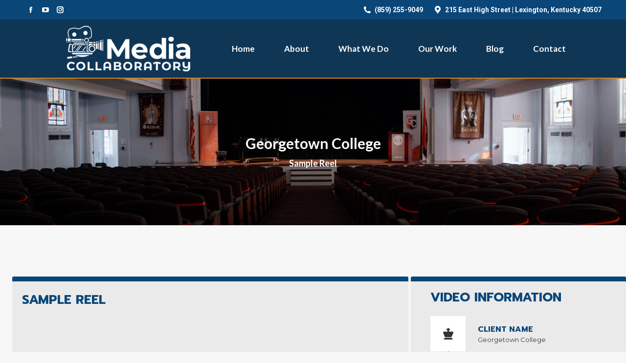

--- FILE ---
content_type: text/html; charset=UTF-8
request_url: https://mediacollaboratory.com/project/georgetown-college/
body_size: 17714
content:
<!DOCTYPE html>
<!--[if !(IE 6) | !(IE 7) | !(IE 8)  ]><!-->
<html lang="en-US" class="no-js">
<!--<![endif]-->
<head>
	<meta charset="UTF-8" />
				<meta name="viewport" content="width=device-width, initial-scale=1, maximum-scale=1, user-scalable=0"/>
			<meta name="theme-color" content="#dd9933"/>	<link rel="profile" href="https://gmpg.org/xfn/11" />
	<title>Georgetown College &#8211; Media Collaboratory</title>
<meta name='robots' content='max-image-preview:large' />
	<style>img:is([sizes="auto" i], [sizes^="auto," i]) { contain-intrinsic-size: 3000px 1500px }</style>
	<script id="cookieyes" type="text/javascript" src="https://cdn-cookieyes.com/client_data/c702cda02c6dfc20aa4c591f/script.js"></script><link rel='dns-prefetch' href='//www.googletagmanager.com' />
<link rel='dns-prefetch' href='//fonts.googleapis.com' />
<link rel="alternate" type="application/rss+xml" title="Media Collaboratory &raquo; Feed" href="https://mediacollaboratory.com/feed/" />
<link rel="alternate" type="application/rss+xml" title="Media Collaboratory &raquo; Comments Feed" href="https://mediacollaboratory.com/comments/feed/" />
<script>
window._wpemojiSettings = {"baseUrl":"https:\/\/s.w.org\/images\/core\/emoji\/16.0.1\/72x72\/","ext":".png","svgUrl":"https:\/\/s.w.org\/images\/core\/emoji\/16.0.1\/svg\/","svgExt":".svg","source":{"concatemoji":"https:\/\/mediacollaboratory.com\/wp-includes\/js\/wp-emoji-release.min.js?ver=6.8.3"}};
/*! This file is auto-generated */
!function(s,n){var o,i,e;function c(e){try{var t={supportTests:e,timestamp:(new Date).valueOf()};sessionStorage.setItem(o,JSON.stringify(t))}catch(e){}}function p(e,t,n){e.clearRect(0,0,e.canvas.width,e.canvas.height),e.fillText(t,0,0);var t=new Uint32Array(e.getImageData(0,0,e.canvas.width,e.canvas.height).data),a=(e.clearRect(0,0,e.canvas.width,e.canvas.height),e.fillText(n,0,0),new Uint32Array(e.getImageData(0,0,e.canvas.width,e.canvas.height).data));return t.every(function(e,t){return e===a[t]})}function u(e,t){e.clearRect(0,0,e.canvas.width,e.canvas.height),e.fillText(t,0,0);for(var n=e.getImageData(16,16,1,1),a=0;a<n.data.length;a++)if(0!==n.data[a])return!1;return!0}function f(e,t,n,a){switch(t){case"flag":return n(e,"\ud83c\udff3\ufe0f\u200d\u26a7\ufe0f","\ud83c\udff3\ufe0f\u200b\u26a7\ufe0f")?!1:!n(e,"\ud83c\udde8\ud83c\uddf6","\ud83c\udde8\u200b\ud83c\uddf6")&&!n(e,"\ud83c\udff4\udb40\udc67\udb40\udc62\udb40\udc65\udb40\udc6e\udb40\udc67\udb40\udc7f","\ud83c\udff4\u200b\udb40\udc67\u200b\udb40\udc62\u200b\udb40\udc65\u200b\udb40\udc6e\u200b\udb40\udc67\u200b\udb40\udc7f");case"emoji":return!a(e,"\ud83e\udedf")}return!1}function g(e,t,n,a){var r="undefined"!=typeof WorkerGlobalScope&&self instanceof WorkerGlobalScope?new OffscreenCanvas(300,150):s.createElement("canvas"),o=r.getContext("2d",{willReadFrequently:!0}),i=(o.textBaseline="top",o.font="600 32px Arial",{});return e.forEach(function(e){i[e]=t(o,e,n,a)}),i}function t(e){var t=s.createElement("script");t.src=e,t.defer=!0,s.head.appendChild(t)}"undefined"!=typeof Promise&&(o="wpEmojiSettingsSupports",i=["flag","emoji"],n.supports={everything:!0,everythingExceptFlag:!0},e=new Promise(function(e){s.addEventListener("DOMContentLoaded",e,{once:!0})}),new Promise(function(t){var n=function(){try{var e=JSON.parse(sessionStorage.getItem(o));if("object"==typeof e&&"number"==typeof e.timestamp&&(new Date).valueOf()<e.timestamp+604800&&"object"==typeof e.supportTests)return e.supportTests}catch(e){}return null}();if(!n){if("undefined"!=typeof Worker&&"undefined"!=typeof OffscreenCanvas&&"undefined"!=typeof URL&&URL.createObjectURL&&"undefined"!=typeof Blob)try{var e="postMessage("+g.toString()+"("+[JSON.stringify(i),f.toString(),p.toString(),u.toString()].join(",")+"));",a=new Blob([e],{type:"text/javascript"}),r=new Worker(URL.createObjectURL(a),{name:"wpTestEmojiSupports"});return void(r.onmessage=function(e){c(n=e.data),r.terminate(),t(n)})}catch(e){}c(n=g(i,f,p,u))}t(n)}).then(function(e){for(var t in e)n.supports[t]=e[t],n.supports.everything=n.supports.everything&&n.supports[t],"flag"!==t&&(n.supports.everythingExceptFlag=n.supports.everythingExceptFlag&&n.supports[t]);n.supports.everythingExceptFlag=n.supports.everythingExceptFlag&&!n.supports.flag,n.DOMReady=!1,n.readyCallback=function(){n.DOMReady=!0}}).then(function(){return e}).then(function(){var e;n.supports.everything||(n.readyCallback(),(e=n.source||{}).concatemoji?t(e.concatemoji):e.wpemoji&&e.twemoji&&(t(e.twemoji),t(e.wpemoji)))}))}((window,document),window._wpemojiSettings);
</script>
<style id='wp-emoji-styles-inline-css'>

	img.wp-smiley, img.emoji {
		display: inline !important;
		border: none !important;
		box-shadow: none !important;
		height: 1em !important;
		width: 1em !important;
		margin: 0 0.07em !important;
		vertical-align: -0.1em !important;
		background: none !important;
		padding: 0 !important;
	}
</style>
<link rel='stylesheet' id='wp-block-library-css' href='https://mediacollaboratory.com/wp-includes/css/dist/block-library/style.min.css?ver=6.8.3' media='all' />
<style id='wp-block-library-theme-inline-css'>
.wp-block-audio :where(figcaption){color:#555;font-size:13px;text-align:center}.is-dark-theme .wp-block-audio :where(figcaption){color:#ffffffa6}.wp-block-audio{margin:0 0 1em}.wp-block-code{border:1px solid #ccc;border-radius:4px;font-family:Menlo,Consolas,monaco,monospace;padding:.8em 1em}.wp-block-embed :where(figcaption){color:#555;font-size:13px;text-align:center}.is-dark-theme .wp-block-embed :where(figcaption){color:#ffffffa6}.wp-block-embed{margin:0 0 1em}.blocks-gallery-caption{color:#555;font-size:13px;text-align:center}.is-dark-theme .blocks-gallery-caption{color:#ffffffa6}:root :where(.wp-block-image figcaption){color:#555;font-size:13px;text-align:center}.is-dark-theme :root :where(.wp-block-image figcaption){color:#ffffffa6}.wp-block-image{margin:0 0 1em}.wp-block-pullquote{border-bottom:4px solid;border-top:4px solid;color:currentColor;margin-bottom:1.75em}.wp-block-pullquote cite,.wp-block-pullquote footer,.wp-block-pullquote__citation{color:currentColor;font-size:.8125em;font-style:normal;text-transform:uppercase}.wp-block-quote{border-left:.25em solid;margin:0 0 1.75em;padding-left:1em}.wp-block-quote cite,.wp-block-quote footer{color:currentColor;font-size:.8125em;font-style:normal;position:relative}.wp-block-quote:where(.has-text-align-right){border-left:none;border-right:.25em solid;padding-left:0;padding-right:1em}.wp-block-quote:where(.has-text-align-center){border:none;padding-left:0}.wp-block-quote.is-large,.wp-block-quote.is-style-large,.wp-block-quote:where(.is-style-plain){border:none}.wp-block-search .wp-block-search__label{font-weight:700}.wp-block-search__button{border:1px solid #ccc;padding:.375em .625em}:where(.wp-block-group.has-background){padding:1.25em 2.375em}.wp-block-separator.has-css-opacity{opacity:.4}.wp-block-separator{border:none;border-bottom:2px solid;margin-left:auto;margin-right:auto}.wp-block-separator.has-alpha-channel-opacity{opacity:1}.wp-block-separator:not(.is-style-wide):not(.is-style-dots){width:100px}.wp-block-separator.has-background:not(.is-style-dots){border-bottom:none;height:1px}.wp-block-separator.has-background:not(.is-style-wide):not(.is-style-dots){height:2px}.wp-block-table{margin:0 0 1em}.wp-block-table td,.wp-block-table th{word-break:normal}.wp-block-table :where(figcaption){color:#555;font-size:13px;text-align:center}.is-dark-theme .wp-block-table :where(figcaption){color:#ffffffa6}.wp-block-video :where(figcaption){color:#555;font-size:13px;text-align:center}.is-dark-theme .wp-block-video :where(figcaption){color:#ffffffa6}.wp-block-video{margin:0 0 1em}:root :where(.wp-block-template-part.has-background){margin-bottom:0;margin-top:0;padding:1.25em 2.375em}
</style>
<style id='classic-theme-styles-inline-css'>
/*! This file is auto-generated */
.wp-block-button__link{color:#fff;background-color:#32373c;border-radius:9999px;box-shadow:none;text-decoration:none;padding:calc(.667em + 2px) calc(1.333em + 2px);font-size:1.125em}.wp-block-file__button{background:#32373c;color:#fff;text-decoration:none}
</style>
<style id='global-styles-inline-css'>
:root{--wp--preset--aspect-ratio--square: 1;--wp--preset--aspect-ratio--4-3: 4/3;--wp--preset--aspect-ratio--3-4: 3/4;--wp--preset--aspect-ratio--3-2: 3/2;--wp--preset--aspect-ratio--2-3: 2/3;--wp--preset--aspect-ratio--16-9: 16/9;--wp--preset--aspect-ratio--9-16: 9/16;--wp--preset--color--black: #000000;--wp--preset--color--cyan-bluish-gray: #abb8c3;--wp--preset--color--white: #FFF;--wp--preset--color--pale-pink: #f78da7;--wp--preset--color--vivid-red: #cf2e2e;--wp--preset--color--luminous-vivid-orange: #ff6900;--wp--preset--color--luminous-vivid-amber: #fcb900;--wp--preset--color--light-green-cyan: #7bdcb5;--wp--preset--color--vivid-green-cyan: #00d084;--wp--preset--color--pale-cyan-blue: #8ed1fc;--wp--preset--color--vivid-cyan-blue: #0693e3;--wp--preset--color--vivid-purple: #9b51e0;--wp--preset--color--accent: #dd9933;--wp--preset--color--dark-gray: #111;--wp--preset--color--light-gray: #767676;--wp--preset--gradient--vivid-cyan-blue-to-vivid-purple: linear-gradient(135deg,rgba(6,147,227,1) 0%,rgb(155,81,224) 100%);--wp--preset--gradient--light-green-cyan-to-vivid-green-cyan: linear-gradient(135deg,rgb(122,220,180) 0%,rgb(0,208,130) 100%);--wp--preset--gradient--luminous-vivid-amber-to-luminous-vivid-orange: linear-gradient(135deg,rgba(252,185,0,1) 0%,rgba(255,105,0,1) 100%);--wp--preset--gradient--luminous-vivid-orange-to-vivid-red: linear-gradient(135deg,rgba(255,105,0,1) 0%,rgb(207,46,46) 100%);--wp--preset--gradient--very-light-gray-to-cyan-bluish-gray: linear-gradient(135deg,rgb(238,238,238) 0%,rgb(169,184,195) 100%);--wp--preset--gradient--cool-to-warm-spectrum: linear-gradient(135deg,rgb(74,234,220) 0%,rgb(151,120,209) 20%,rgb(207,42,186) 40%,rgb(238,44,130) 60%,rgb(251,105,98) 80%,rgb(254,248,76) 100%);--wp--preset--gradient--blush-light-purple: linear-gradient(135deg,rgb(255,206,236) 0%,rgb(152,150,240) 100%);--wp--preset--gradient--blush-bordeaux: linear-gradient(135deg,rgb(254,205,165) 0%,rgb(254,45,45) 50%,rgb(107,0,62) 100%);--wp--preset--gradient--luminous-dusk: linear-gradient(135deg,rgb(255,203,112) 0%,rgb(199,81,192) 50%,rgb(65,88,208) 100%);--wp--preset--gradient--pale-ocean: linear-gradient(135deg,rgb(255,245,203) 0%,rgb(182,227,212) 50%,rgb(51,167,181) 100%);--wp--preset--gradient--electric-grass: linear-gradient(135deg,rgb(202,248,128) 0%,rgb(113,206,126) 100%);--wp--preset--gradient--midnight: linear-gradient(135deg,rgb(2,3,129) 0%,rgb(40,116,252) 100%);--wp--preset--font-size--small: 13px;--wp--preset--font-size--medium: 20px;--wp--preset--font-size--large: 36px;--wp--preset--font-size--x-large: 42px;--wp--preset--spacing--20: 0.44rem;--wp--preset--spacing--30: 0.67rem;--wp--preset--spacing--40: 1rem;--wp--preset--spacing--50: 1.5rem;--wp--preset--spacing--60: 2.25rem;--wp--preset--spacing--70: 3.38rem;--wp--preset--spacing--80: 5.06rem;--wp--preset--shadow--natural: 6px 6px 9px rgba(0, 0, 0, 0.2);--wp--preset--shadow--deep: 12px 12px 50px rgba(0, 0, 0, 0.4);--wp--preset--shadow--sharp: 6px 6px 0px rgba(0, 0, 0, 0.2);--wp--preset--shadow--outlined: 6px 6px 0px -3px rgba(255, 255, 255, 1), 6px 6px rgba(0, 0, 0, 1);--wp--preset--shadow--crisp: 6px 6px 0px rgba(0, 0, 0, 1);}:where(.is-layout-flex){gap: 0.5em;}:where(.is-layout-grid){gap: 0.5em;}body .is-layout-flex{display: flex;}.is-layout-flex{flex-wrap: wrap;align-items: center;}.is-layout-flex > :is(*, div){margin: 0;}body .is-layout-grid{display: grid;}.is-layout-grid > :is(*, div){margin: 0;}:where(.wp-block-columns.is-layout-flex){gap: 2em;}:where(.wp-block-columns.is-layout-grid){gap: 2em;}:where(.wp-block-post-template.is-layout-flex){gap: 1.25em;}:where(.wp-block-post-template.is-layout-grid){gap: 1.25em;}.has-black-color{color: var(--wp--preset--color--black) !important;}.has-cyan-bluish-gray-color{color: var(--wp--preset--color--cyan-bluish-gray) !important;}.has-white-color{color: var(--wp--preset--color--white) !important;}.has-pale-pink-color{color: var(--wp--preset--color--pale-pink) !important;}.has-vivid-red-color{color: var(--wp--preset--color--vivid-red) !important;}.has-luminous-vivid-orange-color{color: var(--wp--preset--color--luminous-vivid-orange) !important;}.has-luminous-vivid-amber-color{color: var(--wp--preset--color--luminous-vivid-amber) !important;}.has-light-green-cyan-color{color: var(--wp--preset--color--light-green-cyan) !important;}.has-vivid-green-cyan-color{color: var(--wp--preset--color--vivid-green-cyan) !important;}.has-pale-cyan-blue-color{color: var(--wp--preset--color--pale-cyan-blue) !important;}.has-vivid-cyan-blue-color{color: var(--wp--preset--color--vivid-cyan-blue) !important;}.has-vivid-purple-color{color: var(--wp--preset--color--vivid-purple) !important;}.has-black-background-color{background-color: var(--wp--preset--color--black) !important;}.has-cyan-bluish-gray-background-color{background-color: var(--wp--preset--color--cyan-bluish-gray) !important;}.has-white-background-color{background-color: var(--wp--preset--color--white) !important;}.has-pale-pink-background-color{background-color: var(--wp--preset--color--pale-pink) !important;}.has-vivid-red-background-color{background-color: var(--wp--preset--color--vivid-red) !important;}.has-luminous-vivid-orange-background-color{background-color: var(--wp--preset--color--luminous-vivid-orange) !important;}.has-luminous-vivid-amber-background-color{background-color: var(--wp--preset--color--luminous-vivid-amber) !important;}.has-light-green-cyan-background-color{background-color: var(--wp--preset--color--light-green-cyan) !important;}.has-vivid-green-cyan-background-color{background-color: var(--wp--preset--color--vivid-green-cyan) !important;}.has-pale-cyan-blue-background-color{background-color: var(--wp--preset--color--pale-cyan-blue) !important;}.has-vivid-cyan-blue-background-color{background-color: var(--wp--preset--color--vivid-cyan-blue) !important;}.has-vivid-purple-background-color{background-color: var(--wp--preset--color--vivid-purple) !important;}.has-black-border-color{border-color: var(--wp--preset--color--black) !important;}.has-cyan-bluish-gray-border-color{border-color: var(--wp--preset--color--cyan-bluish-gray) !important;}.has-white-border-color{border-color: var(--wp--preset--color--white) !important;}.has-pale-pink-border-color{border-color: var(--wp--preset--color--pale-pink) !important;}.has-vivid-red-border-color{border-color: var(--wp--preset--color--vivid-red) !important;}.has-luminous-vivid-orange-border-color{border-color: var(--wp--preset--color--luminous-vivid-orange) !important;}.has-luminous-vivid-amber-border-color{border-color: var(--wp--preset--color--luminous-vivid-amber) !important;}.has-light-green-cyan-border-color{border-color: var(--wp--preset--color--light-green-cyan) !important;}.has-vivid-green-cyan-border-color{border-color: var(--wp--preset--color--vivid-green-cyan) !important;}.has-pale-cyan-blue-border-color{border-color: var(--wp--preset--color--pale-cyan-blue) !important;}.has-vivid-cyan-blue-border-color{border-color: var(--wp--preset--color--vivid-cyan-blue) !important;}.has-vivid-purple-border-color{border-color: var(--wp--preset--color--vivid-purple) !important;}.has-vivid-cyan-blue-to-vivid-purple-gradient-background{background: var(--wp--preset--gradient--vivid-cyan-blue-to-vivid-purple) !important;}.has-light-green-cyan-to-vivid-green-cyan-gradient-background{background: var(--wp--preset--gradient--light-green-cyan-to-vivid-green-cyan) !important;}.has-luminous-vivid-amber-to-luminous-vivid-orange-gradient-background{background: var(--wp--preset--gradient--luminous-vivid-amber-to-luminous-vivid-orange) !important;}.has-luminous-vivid-orange-to-vivid-red-gradient-background{background: var(--wp--preset--gradient--luminous-vivid-orange-to-vivid-red) !important;}.has-very-light-gray-to-cyan-bluish-gray-gradient-background{background: var(--wp--preset--gradient--very-light-gray-to-cyan-bluish-gray) !important;}.has-cool-to-warm-spectrum-gradient-background{background: var(--wp--preset--gradient--cool-to-warm-spectrum) !important;}.has-blush-light-purple-gradient-background{background: var(--wp--preset--gradient--blush-light-purple) !important;}.has-blush-bordeaux-gradient-background{background: var(--wp--preset--gradient--blush-bordeaux) !important;}.has-luminous-dusk-gradient-background{background: var(--wp--preset--gradient--luminous-dusk) !important;}.has-pale-ocean-gradient-background{background: var(--wp--preset--gradient--pale-ocean) !important;}.has-electric-grass-gradient-background{background: var(--wp--preset--gradient--electric-grass) !important;}.has-midnight-gradient-background{background: var(--wp--preset--gradient--midnight) !important;}.has-small-font-size{font-size: var(--wp--preset--font-size--small) !important;}.has-medium-font-size{font-size: var(--wp--preset--font-size--medium) !important;}.has-large-font-size{font-size: var(--wp--preset--font-size--large) !important;}.has-x-large-font-size{font-size: var(--wp--preset--font-size--x-large) !important;}
:where(.wp-block-post-template.is-layout-flex){gap: 1.25em;}:where(.wp-block-post-template.is-layout-grid){gap: 1.25em;}
:where(.wp-block-columns.is-layout-flex){gap: 2em;}:where(.wp-block-columns.is-layout-grid){gap: 2em;}
:root :where(.wp-block-pullquote){font-size: 1.5em;line-height: 1.6;}
</style>
<link rel='stylesheet' id='contact-form-7-css' href='https://mediacollaboratory.com/wp-content/plugins/contact-form-7/includes/css/styles.css?ver=6.1.4' media='all' />
<link rel='stylesheet' id='wp-components-css' href='https://mediacollaboratory.com/wp-includes/css/dist/components/style.min.css?ver=6.8.3' media='all' />
<link rel='stylesheet' id='godaddy-styles-css' href='https://mediacollaboratory.com/wp-content/mu-plugins/vendor/wpex/godaddy-launch/includes/Dependencies/GoDaddy/Styles/build/latest.css?ver=2.0.2' media='all' />
<link rel='stylesheet' id='the7-font-css' href='https://mediacollaboratory.com/wp-content/themes/dt-the7/fonts/icomoon-the7-font/icomoon-the7-font.min.css?ver=14.2.0' media='all' />
<link rel='stylesheet' id='the7-awesome-fonts-css' href='https://mediacollaboratory.com/wp-content/themes/dt-the7/fonts/FontAwesome/css/all.min.css?ver=14.2.0' media='all' />
<link rel='stylesheet' id='the7-icomoon-elegent-line-icons-32x32-css' href='https://mediacollaboratory.com/wp-content/uploads/smile_fonts/icomoon-elegent-line-icons-32x32/icomoon-elegent-line-icons-32x32.css?ver=6.8.3' media='all' />
<link rel='stylesheet' id='js_composer_front-css' href='//mediacollaboratory.com/wp-content/uploads/js_composer/js_composer_front_custom.css?ver=8.7.1' media='all' />
<link rel='stylesheet' id='dt-web-fonts-css' href='https://fonts.googleapis.com/css?family=Roboto:400,500,600,700%7CLato:400,600,700%7CMontserrat:400,600,700%7CPrompt:400,500,600,700' media='all' />
<link rel='stylesheet' id='dt-main-css' href='https://mediacollaboratory.com/wp-content/themes/dt-the7/css/main.min.css?ver=14.2.0' media='all' />
<style id='dt-main-inline-css'>
body #load {
  display: block;
  height: 100%;
  overflow: hidden;
  position: fixed;
  width: 100%;
  z-index: 9901;
  opacity: 1;
  visibility: visible;
  transition: all .35s ease-out;
}
.load-wrap {
  width: 100%;
  height: 100%;
  background-position: center center;
  background-repeat: no-repeat;
  text-align: center;
  display: -ms-flexbox;
  display: -ms-flex;
  display: flex;
  -ms-align-items: center;
  -ms-flex-align: center;
  align-items: center;
  -ms-flex-flow: column wrap;
  flex-flow: column wrap;
  -ms-flex-pack: center;
  -ms-justify-content: center;
  justify-content: center;
}
.load-wrap > svg {
  position: absolute;
  top: 50%;
  left: 50%;
  transform: translate(-50%,-50%);
}
#load {
  background: var(--the7-elementor-beautiful-loading-bg,#0a4678);
  --the7-beautiful-spinner-color2: var(--the7-beautiful-spinner-color,#eb7f00);
}

</style>
<link rel='stylesheet' id='the7-custom-scrollbar-css' href='https://mediacollaboratory.com/wp-content/themes/dt-the7/lib/custom-scrollbar/custom-scrollbar.min.css?ver=14.2.0' media='all' />
<link rel='stylesheet' id='the7-wpbakery-css' href='https://mediacollaboratory.com/wp-content/themes/dt-the7/css/wpbakery.min.css?ver=14.2.0' media='all' />
<link rel='stylesheet' id='the7-core-css' href='https://mediacollaboratory.com/wp-content/plugins/dt-the7-core/assets/css/post-type.min.css?ver=2.7.12' media='all' />
<link rel='stylesheet' id='the7-css-vars-css' href='https://mediacollaboratory.com/wp-content/uploads/the7-css/css-vars.css?ver=43b3d90d11c5' media='all' />
<link rel='stylesheet' id='dt-custom-css' href='https://mediacollaboratory.com/wp-content/uploads/the7-css/custom.css?ver=43b3d90d11c5' media='all' />
<link rel='stylesheet' id='dt-media-css' href='https://mediacollaboratory.com/wp-content/uploads/the7-css/media.css?ver=43b3d90d11c5' media='all' />
<link rel='stylesheet' id='the7-mega-menu-css' href='https://mediacollaboratory.com/wp-content/uploads/the7-css/mega-menu.css?ver=43b3d90d11c5' media='all' />
<link rel='stylesheet' id='the7-elements-albums-portfolio-css' href='https://mediacollaboratory.com/wp-content/uploads/the7-css/the7-elements-albums-portfolio.css?ver=43b3d90d11c5' media='all' />
<link rel='stylesheet' id='the7-elements-css' href='https://mediacollaboratory.com/wp-content/uploads/the7-css/post-type-dynamic.css?ver=43b3d90d11c5' media='all' />
<link rel='stylesheet' id='style-css' href='https://mediacollaboratory.com/wp-content/themes/dt-the7/style.css?ver=14.2.0' media='all' />
<link rel='stylesheet' id='ultimate-vc-addons-style-css' href='https://mediacollaboratory.com/wp-content/plugins/Ultimate_VC_Addons/assets/min-css/style.min.css?ver=3.21.1' media='all' />
<link rel='stylesheet' id='ultimate-vc-addons-headings-style-css' href='https://mediacollaboratory.com/wp-content/plugins/Ultimate_VC_Addons/assets/min-css/headings.min.css?ver=3.21.1' media='all' />
<link rel='stylesheet' id='ultimate-vc-addons-animate-css' href='https://mediacollaboratory.com/wp-content/plugins/Ultimate_VC_Addons/assets/min-css/animate.min.css?ver=3.21.1' media='all' />
<script src="https://mediacollaboratory.com/wp-includes/js/jquery/jquery.min.js?ver=3.7.1" id="jquery-core-js"></script>
<script src="https://mediacollaboratory.com/wp-includes/js/jquery/jquery-migrate.min.js?ver=3.4.1" id="jquery-migrate-js"></script>
<script id="dt-above-fold-js-extra">
var dtLocal = {"themeUrl":"https:\/\/mediacollaboratory.com\/wp-content\/themes\/dt-the7","passText":"To view this protected post, enter the password below:","moreButtonText":{"loading":"Loading...","loadMore":"Load more"},"postID":"2154","ajaxurl":"https:\/\/mediacollaboratory.com\/wp-admin\/admin-ajax.php","REST":{"baseUrl":"https:\/\/mediacollaboratory.com\/wp-json\/the7\/v1","endpoints":{"sendMail":"\/send-mail"}},"contactMessages":{"required":"One or more fields have an error. Please check and try again.","terms":"Please accept the privacy policy.","fillTheCaptchaError":"Please, fill the captcha."},"captchaSiteKey":"","ajaxNonce":"805958e6d1","pageData":"","themeSettings":{"smoothScroll":"on","lazyLoading":false,"desktopHeader":{"height":100},"ToggleCaptionEnabled":"disabled","ToggleCaption":"Navigation","floatingHeader":{"showAfter":130,"showMenu":true,"height":100,"logo":{"showLogo":true,"html":"<img class=\" preload-me\" src=\"https:\/\/mediacollaboratory.com\/wp-content\/uploads\/2022\/04\/Media-Collaboratory-Secondary-Logo-Duo-Color-for-WEB-Larger-Canvas.png\" srcset=\"https:\/\/mediacollaboratory.com\/wp-content\/uploads\/2022\/04\/Media-Collaboratory-Secondary-Logo-Duo-Color-for-WEB-Larger-Canvas.png 335w, https:\/\/mediacollaboratory.com\/wp-content\/uploads\/2022\/04\/Media-Collaboratory-Secondary-Logo-Duo-Color-for-WEB-Larger-Canvas.png 335w\" width=\"335\" height=\"130\"   sizes=\"335px\" alt=\"Media Collaboratory\" \/>","url":"https:\/\/mediacollaboratory.com\/"}},"topLine":{"floatingTopLine":{"logo":{"showLogo":false,"html":""}}},"mobileHeader":{"firstSwitchPoint":992,"secondSwitchPoint":778,"firstSwitchPointHeight":68,"secondSwitchPointHeight":68,"mobileToggleCaptionEnabled":"disabled","mobileToggleCaption":"Menu"},"stickyMobileHeaderFirstSwitch":{"logo":{"html":"<img class=\" preload-me\" src=\"https:\/\/mediacollaboratory.com\/wp-content\/uploads\/2022\/04\/Media-Collaboratory-Secondary-Logo-Duo-Color-for-WEB-White-Dropshadow.png\" srcset=\"https:\/\/mediacollaboratory.com\/wp-content\/uploads\/2022\/04\/Media-Collaboratory-Secondary-Logo-Duo-Color-for-WEB-White-Dropshadow.png 335w, https:\/\/mediacollaboratory.com\/wp-content\/uploads\/2022\/04\/Media-Collaboratory-Secondary-Logo-Duo-Color-for-WEB-White-Dropshadow.png 335w\" width=\"335\" height=\"130\"   sizes=\"335px\" alt=\"Media Collaboratory\" \/>"}},"stickyMobileHeaderSecondSwitch":{"logo":{"html":"<img class=\" preload-me\" src=\"https:\/\/mediacollaboratory.com\/wp-content\/uploads\/2022\/04\/Media-Collaboratory-Secondary-Logo-Duo-Color-for-WEB-White-Dropshadow.png\" srcset=\"https:\/\/mediacollaboratory.com\/wp-content\/uploads\/2022\/04\/Media-Collaboratory-Secondary-Logo-Duo-Color-for-WEB-White-Dropshadow.png 335w, https:\/\/mediacollaboratory.com\/wp-content\/uploads\/2022\/04\/Media-Collaboratory-Secondary-Logo-Duo-Color-for-WEB-White-Dropshadow.png 335w\" width=\"335\" height=\"130\"   sizes=\"335px\" alt=\"Media Collaboratory\" \/>"}},"sidebar":{"switchPoint":970},"boxedWidth":"1280px"},"VCMobileScreenWidth":"778"};
var dtShare = {"shareButtonText":{"facebook":"Share on Facebook","twitter":"Share on X","pinterest":"Pin it","linkedin":"Share on Linkedin","whatsapp":"Share on Whatsapp"},"overlayOpacity":"85"};
</script>
<script src="https://mediacollaboratory.com/wp-content/themes/dt-the7/js/above-the-fold.min.js?ver=14.2.0" id="dt-above-fold-js"></script>

<!-- Google tag (gtag.js) snippet added by Site Kit -->
<!-- Google Analytics snippet added by Site Kit -->
<script src="https://www.googletagmanager.com/gtag/js?id=GT-TNGDF57" id="google_gtagjs-js" async></script>
<script id="google_gtagjs-js-after">
window.dataLayer = window.dataLayer || [];function gtag(){dataLayer.push(arguments);}
gtag("set","linker",{"domains":["mediacollaboratory.com"]});
gtag("js", new Date());
gtag("set", "developer_id.dZTNiMT", true);
gtag("config", "GT-TNGDF57");
</script>
<script src="https://mediacollaboratory.com/wp-content/plugins/Ultimate_VC_Addons/assets/min-js/ultimate-params.min.js?ver=3.21.1" id="ultimate-vc-addons-params-js"></script>
<script src="https://mediacollaboratory.com/wp-content/plugins/Ultimate_VC_Addons/assets/min-js/jquery-appear.min.js?ver=3.21.1" id="ultimate-vc-addons-appear-js"></script>
<script src="https://mediacollaboratory.com/wp-content/plugins/Ultimate_VC_Addons/assets/min-js/custom.min.js?ver=3.21.1" id="ultimate-vc-addons-custom-js"></script>
<script src="https://mediacollaboratory.com/wp-content/plugins/Ultimate_VC_Addons/assets/min-js/headings.min.js?ver=3.21.1" id="ultimate-vc-addons-headings-script-js"></script>
<script></script><link rel="https://api.w.org/" href="https://mediacollaboratory.com/wp-json/" /><link rel="alternate" title="JSON" type="application/json" href="https://mediacollaboratory.com/wp-json/wp/v2/dt_portfolio/2154" /><link rel="EditURI" type="application/rsd+xml" title="RSD" href="https://mediacollaboratory.com/xmlrpc.php?rsd" />
<link rel="canonical" href="https://mediacollaboratory.com/project/georgetown-college/" />
<link rel='shortlink' href='https://mediacollaboratory.com/?p=2154' />
<link rel="alternate" title="oEmbed (JSON)" type="application/json+oembed" href="https://mediacollaboratory.com/wp-json/oembed/1.0/embed?url=https%3A%2F%2Fmediacollaboratory.com%2Fproject%2Fgeorgetown-college%2F" />
<link rel="alternate" title="oEmbed (XML)" type="text/xml+oembed" href="https://mediacollaboratory.com/wp-json/oembed/1.0/embed?url=https%3A%2F%2Fmediacollaboratory.com%2Fproject%2Fgeorgetown-college%2F&#038;format=xml" />
<meta name="generator" content="Site Kit by Google 1.170.0" /><meta property="og:site_name" content="Media Collaboratory" />
<meta property="og:title" content="Georgetown College" />
<meta property="og:image" content="https://mediacollaboratory.com/wp-content/uploads/2022/03/Georgetown-College-Giving-Day-2021-scaled.jpg" />
<meta property="og:url" content="https://mediacollaboratory.com/project/georgetown-college/" />
<meta property="og:type" content="article" />
<meta name="generator" content="Powered by WPBakery Page Builder - drag and drop page builder for WordPress."/>
<meta name="generator" content="Powered by Slider Revolution 6.7.38 - responsive, Mobile-Friendly Slider Plugin for WordPress with comfortable drag and drop interface." />
<script type="text/javascript" id="the7-loader-script">
document.addEventListener("DOMContentLoaded", function(event) {
	var load = document.getElementById("load");
	if(!load.classList.contains('loader-removed')){
		var removeLoading = setTimeout(function() {
			load.className += " loader-removed";
		}, 300);
	}
});
</script>
		<link rel="icon" href="https://mediacollaboratory.com/wp-content/uploads/2022/04/Media-Collaboratory-Lockup-Logo-Full-Color.png" type="image/png" sizes="16x16"/><link rel="icon" href="https://mediacollaboratory.com/wp-content/uploads/2022/04/Media-Collaboratory-Lockup-Logo-Full-Color.png" type="image/png" sizes="32x32"/><script>function setREVStartSize(e){
			//window.requestAnimationFrame(function() {
				window.RSIW = window.RSIW===undefined ? window.innerWidth : window.RSIW;
				window.RSIH = window.RSIH===undefined ? window.innerHeight : window.RSIH;
				try {
					var pw = document.getElementById(e.c).parentNode.offsetWidth,
						newh;
					pw = pw===0 || isNaN(pw) || (e.l=="fullwidth" || e.layout=="fullwidth") ? window.RSIW : pw;
					e.tabw = e.tabw===undefined ? 0 : parseInt(e.tabw);
					e.thumbw = e.thumbw===undefined ? 0 : parseInt(e.thumbw);
					e.tabh = e.tabh===undefined ? 0 : parseInt(e.tabh);
					e.thumbh = e.thumbh===undefined ? 0 : parseInt(e.thumbh);
					e.tabhide = e.tabhide===undefined ? 0 : parseInt(e.tabhide);
					e.thumbhide = e.thumbhide===undefined ? 0 : parseInt(e.thumbhide);
					e.mh = e.mh===undefined || e.mh=="" || e.mh==="auto" ? 0 : parseInt(e.mh,0);
					if(e.layout==="fullscreen" || e.l==="fullscreen")
						newh = Math.max(e.mh,window.RSIH);
					else{
						e.gw = Array.isArray(e.gw) ? e.gw : [e.gw];
						for (var i in e.rl) if (e.gw[i]===undefined || e.gw[i]===0) e.gw[i] = e.gw[i-1];
						e.gh = e.el===undefined || e.el==="" || (Array.isArray(e.el) && e.el.length==0)? e.gh : e.el;
						e.gh = Array.isArray(e.gh) ? e.gh : [e.gh];
						for (var i in e.rl) if (e.gh[i]===undefined || e.gh[i]===0) e.gh[i] = e.gh[i-1];
											
						var nl = new Array(e.rl.length),
							ix = 0,
							sl;
						e.tabw = e.tabhide>=pw ? 0 : e.tabw;
						e.thumbw = e.thumbhide>=pw ? 0 : e.thumbw;
						e.tabh = e.tabhide>=pw ? 0 : e.tabh;
						e.thumbh = e.thumbhide>=pw ? 0 : e.thumbh;
						for (var i in e.rl) nl[i] = e.rl[i]<window.RSIW ? 0 : e.rl[i];
						sl = nl[0];
						for (var i in nl) if (sl>nl[i] && nl[i]>0) { sl = nl[i]; ix=i;}
						var m = pw>(e.gw[ix]+e.tabw+e.thumbw) ? 1 : (pw-(e.tabw+e.thumbw)) / (e.gw[ix]);
						newh =  (e.gh[ix] * m) + (e.tabh + e.thumbh);
					}
					var el = document.getElementById(e.c);
					if (el!==null && el) el.style.height = newh+"px";
					el = document.getElementById(e.c+"_wrapper");
					if (el!==null && el) {
						el.style.height = newh+"px";
						el.style.display = "block";
					}
				} catch(e){
					console.log("Failure at Presize of Slider:" + e)
				}
			//});
		  };</script>
<style type="text/css" data-type="vc_shortcodes-custom-css">.vc_custom_1634065144702{margin-bottom: -40px !important;padding-top: 40px !important;}.vc_custom_1635367717570{border-top-width: 10px !important;padding-top: 20px !important;padding-right: 20px !important;padding-bottom: 20px !important;padding-left: 20px !important;background-color: #eaeaea !important;border-top-color: #0a4678 !important;border-top-style: solid !important;border-radius: 3px !important;}.vc_custom_1634064878968{padding-top: 0px !important;padding-right: 0px !important;padding-bottom: 0px !important;padding-left: 0px !important;}.vc_custom_1635367708061{margin-bottom: 30px !important;border-top-width: 10px !important;padding-top: 15px !important;padding-right: 15px !important;padding-bottom: 15px !important;padding-left: 15px !important;background-color: #eaeaea !important;border-top-color: #0a4678 !important;border-top-style: solid !important;border-radius: 3px !important;}</style><noscript><style> .wpb_animate_when_almost_visible { opacity: 1; }</style></noscript><!-- Global site tag (gtag.js) - Google Analytics -->
<script async src="https://www.googletagmanager.com/gtag/js?id=UA-111644242-1"></script>
<script>
  window.dataLayer = window.dataLayer || [];
  function gtag(){dataLayer.push(arguments);}
  gtag('js', new Date());

  gtag('config', 'UA-111644242-1');
</script><style id='the7-custom-inline-css' type='text/css'>
/*Icons above menu items*/
.main-nav > li > a .text-wrap,
.header-bar .main-nav > li > a,
.menu-box .main-nav > li > a {
-webkit-flex-flow: column wrap;
-moz-flex-flow: column wrap;
-ms-flex-flow: column wrap;
flex-flow: column wrap;
}
.main-nav > .menu-item > a .fa {
padding-right: 0;
padding-bottom: 4px;
}


</style>
</head>
<body id="the7-body" class="wp-singular dt_portfolio-template-default single single-portfolio postid-2154 wp-embed-responsive wp-theme-dt-the7 the7-core-ver-2.7.12 no-comments fancy-header-on dt-responsive-on right-mobile-menu-close-icon ouside-menu-close-icon mobile-hamburger-close-bg-enable mobile-hamburger-close-bg-hover-enable  fade-medium-mobile-menu-close-icon fade-medium-menu-close-icon accent-gradient srcset-enabled btn-flat custom-btn-color custom-btn-hover-color phantom-slide phantom-shadow-decoration phantom-custom-logo-on sticky-mobile-header top-header first-switch-logo-left first-switch-menu-right second-switch-logo-left second-switch-menu-right right-mobile-menu layzr-loading-on popup-message-style the7-ver-14.2.0 dt-fa-compatibility wpb-js-composer js-comp-ver-8.7.1 vc_responsive">
<!-- The7 14.2.0 -->
<div id="load" class="hourglass-loader">
	<div class="load-wrap"><style type="text/css">
    .the7-spinner {
        width: 60px;
        height: 72px;
        position: relative;
    }
    .the7-spinner > div {
        animation: spinner-animation 1.2s cubic-bezier(1, 1, 1, 1) infinite;
        width: 9px;
        left: 0;
        display: inline-block;
        position: absolute;
        background-color:var(--the7-beautiful-spinner-color2);
        height: 18px;
        top: 27px;
    }
    div.the7-spinner-animate-2 {
        animation-delay: 0.2s;
        left: 13px
    }
    div.the7-spinner-animate-3 {
        animation-delay: 0.4s;
        left: 26px
    }
    div.the7-spinner-animate-4 {
        animation-delay: 0.6s;
        left: 39px
    }
    div.the7-spinner-animate-5 {
        animation-delay: 0.8s;
        left: 52px
    }
    @keyframes spinner-animation {
        0% {
            top: 27px;
            height: 18px;
        }
        20% {
            top: 9px;
            height: 54px;
        }
        50% {
            top: 27px;
            height: 18px;
        }
        100% {
            top: 27px;
            height: 18px;
        }
    }
</style>

<div class="the7-spinner">
    <div class="the7-spinner-animate-1"></div>
    <div class="the7-spinner-animate-2"></div>
    <div class="the7-spinner-animate-3"></div>
    <div class="the7-spinner-animate-4"></div>
    <div class="the7-spinner-animate-5"></div>
</div></div>
</div>
<div id="page" >
	<a class="skip-link screen-reader-text" href="#content">Skip to content</a>

<div class="masthead inline-header left widgets full-height full-width line-decoration shadow-mobile-header-decoration medium-mobile-menu-icon mobile-menu-icon-bg-on mobile-menu-icon-hover-bg-on dt-parent-menu-clickable show-sub-menu-on-hover show-device-logo show-mobile-logo" >

	<div class="top-bar top-bar-line-hide">
	<div class="top-bar-bg" ></div>
	<div class="left-widgets mini-widgets"><div class="soc-ico show-on-desktop in-top-bar-right hide-on-second-switch disabled-bg disabled-border border-off hover-accent-bg hover-disabled-border  hover-border-off"><a title="Facebook page opens in new window" href="https://www.facebook.com/MediaCollaboratory" target="_blank" class="facebook"><span class="soc-font-icon"></span><span class="screen-reader-text">Facebook page opens in new window</span></a><a title="YouTube page opens in new window" href="https://www.youtube.com/channel/UC-b2z8wZ8v9aBh1GsnDz5nA" target="_blank" class="you-tube"><span class="soc-font-icon"></span><span class="screen-reader-text">YouTube page opens in new window</span></a><a title="Instagram page opens in new window" href="https://www.instagram.com/themediacollaboratory_ves/" target="_blank" class="instagram"><span class="soc-font-icon"></span><span class="screen-reader-text">Instagram page opens in new window</span></a></div></div><div class="right-widgets mini-widgets"><span class="mini-contacts phone show-on-desktop in-top-bar-left in-menu-second-switch"><i class="fa-fw the7-mw-icon-phone-bold"></i>(859) 255-9049</span><span class="mini-contacts address show-on-desktop near-logo-first-switch in-menu-second-switch"><i class="fa-fw the7-mw-icon-address-bold"></i>215 East High Street | Lexington, Kentucky 40507</span></div></div>

	<header class="header-bar" role="banner">

		<div class="branding">
	<div id="site-title" class="assistive-text">Media Collaboratory</div>
	<div id="site-description" class="assistive-text">Video Production &amp; Digital Content Creation</div>
	<a class="" href="https://mediacollaboratory.com/"><img class=" preload-me" src="https://mediacollaboratory.com/wp-content/uploads/2022/04/Media-Collaboratory-Secondary-Logo-1-Color-White-Line-Art-For-Web-Secondary-Rescale-V2.png" srcset="https://mediacollaboratory.com/wp-content/uploads/2022/04/Media-Collaboratory-Secondary-Logo-1-Color-White-Line-Art-For-Web-Secondary-Rescale-V2.png 324w, https://mediacollaboratory.com/wp-content/uploads/2022/04/Media-Collaboratory-Secondary-Logo-1-Color-White-Line-Art-For-Web-Secondary-Rescale-V2.png 324w" width="324" height="119"   sizes="324px" alt="Media Collaboratory" /><img class="mobile-logo preload-me" src="https://mediacollaboratory.com/wp-content/uploads/2022/04/Media-Collaboratory-Secondary-Logo-1-Color-White-Line-Art-For-Web-Secondary-Rescale-V2.png" srcset="https://mediacollaboratory.com/wp-content/uploads/2022/04/Media-Collaboratory-Secondary-Logo-1-Color-White-Line-Art-For-Web-Secondary-Rescale-V2.png 324w, https://mediacollaboratory.com/wp-content/uploads/2022/04/Media-Collaboratory-Secondary-Logo-1-Color-White-Line-Art-For-Web-Secondary-Rescale-V2.png 324w" width="324" height="119"   sizes="324px" alt="Media Collaboratory" /></a></div>

		<ul id="primary-menu" class="main-nav underline-decoration l-to-r-line outside-item-remove-margin"><li class="menu-item menu-item-type-post_type menu-item-object-page menu-item-home menu-item-1522 first depth-0"><a href='https://mediacollaboratory.com/' data-level='1'><span class="menu-item-text"><span class="menu-text">Home</span></span></a></li> <li class="menu-item menu-item-type-custom menu-item-object-custom menu-item-has-children menu-item-1261 has-children depth-0"><a href='#' data-level='1' aria-haspopup='true' aria-expanded='false'><span class="menu-item-text"><span class="menu-text">About</span></span></a><ul class="sub-nav gradient-hover hover-style-bg level-arrows-on" role="group"><li class="menu-item menu-item-type-post_type menu-item-object-page menu-item-1559 first depth-1"><a href='https://mediacollaboratory.com/about/' data-level='2'><span class="menu-item-text"><span class="menu-text">Who We Are</span></span></a></li> <li class="menu-item menu-item-type-post_type menu-item-object-page menu-item-1491 depth-1"><a href='https://mediacollaboratory.com/meet-our-team/' data-level='2'><span class="menu-item-text"><span class="menu-text">Our Team</span></span></a></li> <li class="menu-item menu-item-type-post_type menu-item-object-page menu-item-1596 depth-1"><a href='https://mediacollaboratory.com/customer-testimonials-video-production-company/' data-level='2'><span class="menu-item-text"><span class="menu-text">Our Reviews</span></span></a></li> <li class="menu-item menu-item-type-post_type menu-item-object-page menu-item-1575 depth-1"><a href='https://mediacollaboratory.com/frequently-asked-questions/' data-level='2'><span class="menu-item-text"><span class="menu-text">Our FAQs</span></span></a></li> </ul></li> <li class="menu-item menu-item-type-post_type menu-item-object-page menu-item-has-children menu-item-1662 has-children depth-0"><a href='https://mediacollaboratory.com/services/' data-level='1' aria-haspopup='true' aria-expanded='false'><span class="menu-item-text"><span class="menu-text">What We Do</span></span></a><ul class="sub-nav gradient-hover hover-style-bg level-arrows-on" role="group"><li class="menu-item menu-item-type-post_type menu-item-object-page menu-item-1689 first depth-1"><a href='https://mediacollaboratory.com/services/video-production-production-support/' data-level='2'><span class="menu-item-text"><span class="menu-text">Video Production &#038; Production Support</span></span></a></li> <li class="menu-item menu-item-type-post_type menu-item-object-page menu-item-1699 depth-1"><a href='https://mediacollaboratory.com/services/script-writing/' data-level='2'><span class="menu-item-text"><span class="menu-text">Script Writing</span></span></a></li> <li class="menu-item menu-item-type-post_type menu-item-object-page menu-item-1710 depth-1"><a href='https://mediacollaboratory.com/services/post-production/' data-level='2'><span class="menu-item-text"><span class="menu-text">Post Production</span></span></a></li> <li class="menu-item menu-item-type-post_type menu-item-object-page menu-item-1719 depth-1"><a href='https://mediacollaboratory.com/services/drone-photography-services/' data-level='2'><span class="menu-item-text"><span class="menu-text">Drone &#038; Photography Services</span></span></a></li> <li class="menu-item menu-item-type-post_type menu-item-object-page menu-item-1730 depth-1"><a href='https://mediacollaboratory.com/services/other-services/' data-level='2'><span class="menu-item-text"><span class="menu-text">Other Services</span></span></a></li> </ul></li> <li class="menu-item menu-item-type-post_type menu-item-object-page menu-item-has-children menu-item-1653 has-children depth-0"><a href='https://mediacollaboratory.com/portfolio/' data-level='1' aria-haspopup='true' aria-expanded='false'><span class="menu-item-text"><span class="menu-text">Our Work</span></span></a><ul class="sub-nav gradient-hover hover-style-bg level-arrows-on" role="group"><li class="menu-item menu-item-type-post_type menu-item-object-page menu-item-1801 first depth-1"><a href='https://mediacollaboratory.com/branded-stories-video-production/' data-level='2'><span class="menu-item-text"><span class="menu-text">Branded</span></span></a></li> <li class="menu-item menu-item-type-post_type menu-item-object-page menu-item-1804 depth-1"><a href='https://mediacollaboratory.com/corporate-video-production/' data-level='2'><span class="menu-item-text"><span class="menu-text">Corporate &#038; Industrial</span></span></a></li> <li class="menu-item menu-item-type-post_type menu-item-object-page menu-item-1805 depth-1"><a href='https://mediacollaboratory.com/healthcare-video-production/' data-level='2'><span class="menu-item-text"><span class="menu-text">Healthcare</span></span></a></li> <li class="menu-item menu-item-type-post_type menu-item-object-page menu-item-1802 depth-1"><a href='https://mediacollaboratory.com/non-profit-video-production/' data-level='2'><span class="menu-item-text"><span class="menu-text">Non-Profit</span></span></a></li> <li class="menu-item menu-item-type-post_type menu-item-object-page menu-item-1800 depth-1"><a href='https://mediacollaboratory.com/tourism-video-production/' data-level='2'><span class="menu-item-text"><span class="menu-text">Tourism &#038; Events</span></span></a></li> <li class="menu-item menu-item-type-post_type menu-item-object-page menu-item-1803 depth-1"><a href='https://mediacollaboratory.com/education-video-production/' data-level='2'><span class="menu-item-text"><span class="menu-text">Education</span></span></a></li> </ul></li> <li class="menu-item menu-item-type-post_type menu-item-object-page menu-item-has-children menu-item-1360 has-children depth-0"><a href='https://mediacollaboratory.com/blog/' data-level='1' aria-haspopup='true' aria-expanded='false'><span class="menu-item-text"><span class="menu-text">Blog</span></span></a><ul class="sub-nav gradient-hover hover-style-bg level-arrows-on" role="group"><li class="menu-item menu-item-type-post_type menu-item-object-page menu-item-1621 first depth-1"><a href='https://mediacollaboratory.com/blog-company-news/' data-level='2'><span class="menu-item-text"><span class="menu-text">Company News</span></span></a></li> <li class="menu-item menu-item-type-post_type menu-item-object-page menu-item-1619 depth-1"><a href='https://mediacollaboratory.com/blog-digital-media-marketing/' data-level='2'><span class="menu-item-text"><span class="menu-text">Digital Media Marketing</span></span></a></li> <li class="menu-item menu-item-type-post_type menu-item-object-page menu-item-1620 depth-1"><a href='https://mediacollaboratory.com/blog-video-trends/' data-level='2'><span class="menu-item-text"><span class="menu-text">Video Trends</span></span></a></li> </ul></li> <li class="menu-item menu-item-type-post_type menu-item-object-page menu-item-has-children menu-item-2419 last has-children depth-0"><a href='https://mediacollaboratory.com/contact/' data-level='1' aria-haspopup='true' aria-expanded='false'><span class="menu-item-text"><span class="menu-text">Contact</span></span></a><ul class="sub-nav gradient-hover hover-style-bg level-arrows-on" role="group"><li class="menu-item menu-item-type-post_type menu-item-object-page menu-item-1611 first depth-1"><a href='https://mediacollaboratory.com/contact/' data-level='2'><span class="menu-item-text"><span class="menu-text">Contact Media Collaboratory</span></span></a></li> <li class="menu-item menu-item-type-post_type menu-item-object-page menu-item-1648 depth-1"><a href='https://mediacollaboratory.com/tell-us-about-your-project/' data-level='2'><span class="menu-item-text"><span class="menu-text">Tell Us About Your Project</span></span></a></li> </ul></li> </ul>
		
	</header>

</div>
<div role="navigation" aria-label="Main Menu" class="dt-mobile-header mobile-menu-show-divider">
	<div class="dt-close-mobile-menu-icon" aria-label="Close" role="button" tabindex="0"><div class="close-line-wrap"><span class="close-line"></span><span class="close-line"></span><span class="close-line"></span></div></div>	<ul id="mobile-menu" class="mobile-main-nav">
		<li class="menu-item menu-item-type-post_type menu-item-object-page menu-item-home menu-item-1522 first depth-0"><a href='https://mediacollaboratory.com/' data-level='1'><span class="menu-item-text"><span class="menu-text">Home</span></span></a></li> <li class="menu-item menu-item-type-custom menu-item-object-custom menu-item-has-children menu-item-1261 has-children depth-0"><a href='#' data-level='1' aria-haspopup='true' aria-expanded='false'><span class="menu-item-text"><span class="menu-text">About</span></span></a><ul class="sub-nav gradient-hover hover-style-bg level-arrows-on" role="group"><li class="menu-item menu-item-type-post_type menu-item-object-page menu-item-1559 first depth-1"><a href='https://mediacollaboratory.com/about/' data-level='2'><span class="menu-item-text"><span class="menu-text">Who We Are</span></span></a></li> <li class="menu-item menu-item-type-post_type menu-item-object-page menu-item-1491 depth-1"><a href='https://mediacollaboratory.com/meet-our-team/' data-level='2'><span class="menu-item-text"><span class="menu-text">Our Team</span></span></a></li> <li class="menu-item menu-item-type-post_type menu-item-object-page menu-item-1596 depth-1"><a href='https://mediacollaboratory.com/customer-testimonials-video-production-company/' data-level='2'><span class="menu-item-text"><span class="menu-text">Our Reviews</span></span></a></li> <li class="menu-item menu-item-type-post_type menu-item-object-page menu-item-1575 depth-1"><a href='https://mediacollaboratory.com/frequently-asked-questions/' data-level='2'><span class="menu-item-text"><span class="menu-text">Our FAQs</span></span></a></li> </ul></li> <li class="menu-item menu-item-type-post_type menu-item-object-page menu-item-has-children menu-item-1662 has-children depth-0"><a href='https://mediacollaboratory.com/services/' data-level='1' aria-haspopup='true' aria-expanded='false'><span class="menu-item-text"><span class="menu-text">What We Do</span></span></a><ul class="sub-nav gradient-hover hover-style-bg level-arrows-on" role="group"><li class="menu-item menu-item-type-post_type menu-item-object-page menu-item-1689 first depth-1"><a href='https://mediacollaboratory.com/services/video-production-production-support/' data-level='2'><span class="menu-item-text"><span class="menu-text">Video Production &#038; Production Support</span></span></a></li> <li class="menu-item menu-item-type-post_type menu-item-object-page menu-item-1699 depth-1"><a href='https://mediacollaboratory.com/services/script-writing/' data-level='2'><span class="menu-item-text"><span class="menu-text">Script Writing</span></span></a></li> <li class="menu-item menu-item-type-post_type menu-item-object-page menu-item-1710 depth-1"><a href='https://mediacollaboratory.com/services/post-production/' data-level='2'><span class="menu-item-text"><span class="menu-text">Post Production</span></span></a></li> <li class="menu-item menu-item-type-post_type menu-item-object-page menu-item-1719 depth-1"><a href='https://mediacollaboratory.com/services/drone-photography-services/' data-level='2'><span class="menu-item-text"><span class="menu-text">Drone &#038; Photography Services</span></span></a></li> <li class="menu-item menu-item-type-post_type menu-item-object-page menu-item-1730 depth-1"><a href='https://mediacollaboratory.com/services/other-services/' data-level='2'><span class="menu-item-text"><span class="menu-text">Other Services</span></span></a></li> </ul></li> <li class="menu-item menu-item-type-post_type menu-item-object-page menu-item-has-children menu-item-1653 has-children depth-0"><a href='https://mediacollaboratory.com/portfolio/' data-level='1' aria-haspopup='true' aria-expanded='false'><span class="menu-item-text"><span class="menu-text">Our Work</span></span></a><ul class="sub-nav gradient-hover hover-style-bg level-arrows-on" role="group"><li class="menu-item menu-item-type-post_type menu-item-object-page menu-item-1801 first depth-1"><a href='https://mediacollaboratory.com/branded-stories-video-production/' data-level='2'><span class="menu-item-text"><span class="menu-text">Branded</span></span></a></li> <li class="menu-item menu-item-type-post_type menu-item-object-page menu-item-1804 depth-1"><a href='https://mediacollaboratory.com/corporate-video-production/' data-level='2'><span class="menu-item-text"><span class="menu-text">Corporate &#038; Industrial</span></span></a></li> <li class="menu-item menu-item-type-post_type menu-item-object-page menu-item-1805 depth-1"><a href='https://mediacollaboratory.com/healthcare-video-production/' data-level='2'><span class="menu-item-text"><span class="menu-text">Healthcare</span></span></a></li> <li class="menu-item menu-item-type-post_type menu-item-object-page menu-item-1802 depth-1"><a href='https://mediacollaboratory.com/non-profit-video-production/' data-level='2'><span class="menu-item-text"><span class="menu-text">Non-Profit</span></span></a></li> <li class="menu-item menu-item-type-post_type menu-item-object-page menu-item-1800 depth-1"><a href='https://mediacollaboratory.com/tourism-video-production/' data-level='2'><span class="menu-item-text"><span class="menu-text">Tourism &#038; Events</span></span></a></li> <li class="menu-item menu-item-type-post_type menu-item-object-page menu-item-1803 depth-1"><a href='https://mediacollaboratory.com/education-video-production/' data-level='2'><span class="menu-item-text"><span class="menu-text">Education</span></span></a></li> </ul></li> <li class="menu-item menu-item-type-post_type menu-item-object-page menu-item-has-children menu-item-1360 has-children depth-0"><a href='https://mediacollaboratory.com/blog/' data-level='1' aria-haspopup='true' aria-expanded='false'><span class="menu-item-text"><span class="menu-text">Blog</span></span></a><ul class="sub-nav gradient-hover hover-style-bg level-arrows-on" role="group"><li class="menu-item menu-item-type-post_type menu-item-object-page menu-item-1621 first depth-1"><a href='https://mediacollaboratory.com/blog-company-news/' data-level='2'><span class="menu-item-text"><span class="menu-text">Company News</span></span></a></li> <li class="menu-item menu-item-type-post_type menu-item-object-page menu-item-1619 depth-1"><a href='https://mediacollaboratory.com/blog-digital-media-marketing/' data-level='2'><span class="menu-item-text"><span class="menu-text">Digital Media Marketing</span></span></a></li> <li class="menu-item menu-item-type-post_type menu-item-object-page menu-item-1620 depth-1"><a href='https://mediacollaboratory.com/blog-video-trends/' data-level='2'><span class="menu-item-text"><span class="menu-text">Video Trends</span></span></a></li> </ul></li> <li class="menu-item menu-item-type-post_type menu-item-object-page menu-item-has-children menu-item-2419 last has-children depth-0"><a href='https://mediacollaboratory.com/contact/' data-level='1' aria-haspopup='true' aria-expanded='false'><span class="menu-item-text"><span class="menu-text">Contact</span></span></a><ul class="sub-nav gradient-hover hover-style-bg level-arrows-on" role="group"><li class="menu-item menu-item-type-post_type menu-item-object-page menu-item-1611 first depth-1"><a href='https://mediacollaboratory.com/contact/' data-level='2'><span class="menu-item-text"><span class="menu-text">Contact Media Collaboratory</span></span></a></li> <li class="menu-item menu-item-type-post_type menu-item-object-page menu-item-1648 depth-1"><a href='https://mediacollaboratory.com/tell-us-about-your-project/' data-level='2'><span class="menu-item-text"><span class="menu-text">Tell Us About Your Project</span></span></a></li> </ul></li> 	</ul>
	<div class='mobile-mini-widgets-in-menu'></div>
</div>


<style id="the7-page-content-style">
.fancy-header {
  background-image: url('https://mediacollaboratory.com/wp-content/uploads/2022/03/Georgetown-College-Giving-Day-2021-Banner-scaled.jpg');
  background-repeat: no-repeat;
  background-position: center center;
  background-size: cover;
  background-color: #222222;
}
.mobile-false .fancy-header {
  background-attachment: scroll;
}
.fancy-header .wf-wrap {
  min-height: 300px;
  padding-top: 0px;
  padding-bottom: 0px;
}
.fancy-header .fancy-title {
  font-size: 30px;
  line-height: 36px;
  color: #ffffff;
  text-transform: none;
}
.fancy-header .fancy-subtitle {
  font-size: 18px;
  line-height: 26px;
  color: #ffffff;
  text-transform: none;
}
.fancy-header .breadcrumbs {
  color: #ffffff;
}
.fancy-header-overlay {
  background: rgba(0,0,0,0.5);
}
@media screen and (max-width: 778px) {
  .fancy-header .wf-wrap {
    min-height: 70px;
  }
  .fancy-header .fancy-title {
    font-size: 30px;
    line-height: 38px;
  }
  .fancy-header .fancy-subtitle {
    font-size: 20px;
    line-height: 28px;
  }
  .fancy-header.breadcrumbs-mobile-off .breadcrumbs {
    display: none;
  }
  #fancy-header > .wf-wrap {
    flex-flow: column wrap;
    align-items: center;
    justify-content: center;
    padding-bottom: 0px !important;
  }
  .fancy-header.title-left .breadcrumbs {
    text-align: center;
    float: none;
  }
  .breadcrumbs {
    margin-bottom: 10px;
  }
  .breadcrumbs.breadcrumbs-bg {
    margin-top: 10px;
  }
  .fancy-header.title-right .breadcrumbs {
    margin: 10px 0 10px 0;
  }
  #fancy-header .hgroup,
  #fancy-header .breadcrumbs {
    text-align: center;
  }
  .fancy-header .hgroup {
    padding-bottom: 5px;
  }
  .breadcrumbs-off .hgroup {
    padding-bottom: 5px;
  }
  .title-right .hgroup {
    padding: 0 0 5px 0;
  }
  .title-right.breadcrumbs-off .hgroup {
    padding-top: 5px;
  }
  .title-left.disabled-bg .breadcrumbs {
    margin-bottom: 0;
  }
}
</style><header id="fancy-header" class="fancy-header breadcrumbs-off breadcrumbs-mobile-off title-center" >
    <div class="wf-wrap"><div class="fancy-title-head hgroup"><h1 class="fancy-title entry-title" ><span>Georgetown College</span></h1><h2 class="fancy-subtitle "><span>Sample Reel</span></h2></div></div>

	
</header>

<div id="main" class="sidebar-none sidebar-divider-off">

	
	<div class="main-gradient"></div>
	<div class="wf-wrap">
	<div class="wf-container-main">

	

			<div id="content" class="content" role="main">

				
	<article id="post-2154" class="project-post post-2154 dt_portfolio type-dt_portfolio status-publish has-post-thumbnail dt_portfolio_category-education-sample-reels dt_portfolio_category-24 description-off">

		<div class="project-content"><div class="wpb-content-wrapper"><div class="vc_row wpb_row vc_row-fluid vc_custom_1634065144702 vc_column-gap-30 vc_row-o-equal-height vc_row-o-content-top vc_row-flex"><div class="wpb_column vc_column_container vc_col-sm-12 vc_col-lg-8 vc_col-md-7 vc_col-xs-12 vc_col-has-fill"><div class="vc_column-inner vc_custom_1635367717570"><div class="wpb_wrapper"><div id="ultimate-heading-82269765f649dd14" class="uvc-heading ult-adjust-bottom-margin ultimate-heading-82269765f649dd14 uvc-5651 accent-subtitle-color uvc-heading-default-font-sizes" data-hspacer="no_spacer"  data-halign="left" style="text-align:left"><div class="uvc-heading-spacer no_spacer" style="top"></div><div class="uvc-main-heading ult-responsive"  data-ultimate-target='.uvc-heading.ultimate-heading-82269765f649dd14 h3'  data-responsive-json-new='{"font-size":"","line-height":""}' ><h3 style="font-weight:bold;margin-bottom:20px;">SAMPLE REEL</h3></div></div>
	<div class="wpb_video_widget wpb_content_element vc_clearfix   vc_video-aspect-ratio-169 vc_video-el-width-100 vc_video-align-left" >
		<div class="wpb_wrapper">
			
			<div class="wpb_video_wrapper"><iframe title="Georgetown College Giving Day 2021" width="500" height="281" src="https://www.youtube.com/embed/X_-LWYxhf_o?feature=oembed" frameborder="0" allow="accelerometer; autoplay; clipboard-write; encrypted-media; gyroscope; picture-in-picture; web-share" allowfullscreen></iframe></div>
		</div>
	</div>
</div></div></div><div class="wpb_column vc_column_container vc_col-sm-12 vc_col-lg-4 vc_col-md-5 vc_col-xs-12"><div class="vc_column-inner vc_custom_1634064878968"><div class="wpb_wrapper"><div class="vc_row wpb_row vc_inner vc_row-fluid vc_custom_1635367708061 vc_row-has-fill"><div class="wpb_column vc_column_container vc_col-sm-12"><div class="vc_column-inner"><div class="wpb_wrapper"><div id="ultimate-heading-615369765f649faa4" class="uvc-heading ult-adjust-bottom-margin ultimate-heading-615369765f649faa4 uvc-455 accent-subtitle-color uvc-heading-default-font-sizes" data-hspacer="no_spacer"  data-halign="left" style="text-align:left"><div class="uvc-heading-spacer no_spacer" style="top"></div><div class="uvc-main-heading ult-responsive"  data-ultimate-target='.uvc-heading.ultimate-heading-615369765f649faa4 h3'  data-responsive-json-new='{"font-size":"","line-height":""}' ><h3 style="font-weight:bold;margin-bottom:20px;">VIDEO INFORMATION</h3></div></div><div class="smile_icon_list_wrap ult_info_list_container ult-adjust-bottom-margin  "><ul class="smile_icon_list left square with_bg"><li class="icon_list_item" style=" font-size:72px;"><div class="icon_list_icon" data-animation="" data-animation-delay="03" style="font-size:24px;border-width:1px;border-style:none;background:#ffffff;color:#333333;border-color:#333333;"><i class="fas fa-chess-king" ></i></div><div class="icon_description" id="Info-list-wrap-1862" style="font-size:24px;"><h3 class="ult-responsive info-list-heading"  data-ultimate-target='#Info-list-wrap-1862 h3'  data-responsive-json-new='{"font-size":"desktop:16px;","line-height":"desktop:24px;"}'  style="">CLIENT NAME</h3><div class="icon_description_text ult-responsive"  data-ultimate-target='#Info-list-wrap-1862 .icon_description_text'  data-responsive-json-new='{"font-size":"desktop:13px;","line-height":"desktop:18px;"}'  style=""><p>Georgetown College</p>
</div></div><div class="icon_list_connector"  style="border-right-width: 1px;border-right-style: dashed;border-color: #333333;"></div></li><li class="icon_list_item" style=" font-size:72px;"><div class="icon_list_icon" data-animation="" data-animation-delay="03" style="font-size:24px;border-width:1px;border-style:none;background:#ffffff;color:#333333;border-color:#333333;"><i class="fas fa-video" ></i></div><div class="icon_description" id="Info-list-wrap-3111" style="font-size:24px;"><h3 class="ult-responsive info-list-heading"  data-ultimate-target='#Info-list-wrap-3111 h3'  data-responsive-json-new='{"font-size":"desktop:16px;","line-height":"desktop:24px;"}'  style="">PROJECT NAME</h3><div class="icon_description_text ult-responsive"  data-ultimate-target='#Info-list-wrap-3111 .icon_description_text'  data-responsive-json-new='{"font-size":"desktop:13px;","line-height":"desktop:18px;"}'  style=""><p>Giving Day 2021</p>
</div></div><div class="icon_list_connector"  style="border-right-width: 1px;border-right-style: dashed;border-color: #333333;"></div></li><li class="icon_list_item" style=" font-size:72px;"><div class="icon_list_icon" data-animation="" data-animation-delay="03" style="font-size:24px;border-width:1px;border-style:none;background:#ffffff;color:#333333;border-color:#333333;"><i class="fas fa-briefcase" ></i></div><div class="icon_description" id="Info-list-wrap-9402" style="font-size:24px;"><h3 class="ult-responsive info-list-heading"  data-ultimate-target='#Info-list-wrap-9402 h3'  data-responsive-json-new='{"font-size":"desktop:16px;","line-height":"desktop:24px;"}'  style="">INDUSTRY</h3><div class="icon_description_text ult-responsive"  data-ultimate-target='#Info-list-wrap-9402 .icon_description_text'  data-responsive-json-new='{"font-size":"desktop:13px;","line-height":"desktop:18px;"}'  style=""><p>Education</p>
</div></div><div class="icon_list_connector"  style="border-right-width: 1px;border-right-style: dashed;border-color: #333333;"></div></li></ul></div></div></div></div></div></div></div></div></div>
</div></div><div class="project-info-box"><div class="entry-meta portfolio-categories"><span class="category-link">Category:&nbsp;<a href="https://mediacollaboratory.com/project-category/education-sample-reels/" >Education Sample Reels</a></span></div></div><nav class="navigation post-navigation" role="navigation"><h2 class="screen-reader-text">Project navigation</h2><div class="nav-links"><a class="nav-previous" href="https://mediacollaboratory.com/project/land-rover-three-day-event/" rel="prev"><svg version="1.1" xmlns="http://www.w3.org/2000/svg" xmlns:xlink="http://www.w3.org/1999/xlink" x="0px" y="0px" viewBox="0 0 16 16" style="enable-background:new 0 0 16 16;" xml:space="preserve"><path class="st0" d="M11.4,1.6c0.2,0.2,0.2,0.5,0,0.7c0,0,0,0,0,0L5.7,8l5.6,5.6c0.2,0.2,0.2,0.5,0,0.7s-0.5,0.2-0.7,0l-6-6c-0.2-0.2-0.2-0.5,0-0.7c0,0,0,0,0,0l6-6C10.8,1.5,11.2,1.5,11.4,1.6C11.4,1.6,11.4,1.6,11.4,1.6z"/></svg><span class="meta-nav" aria-hidden="true">Previous</span><span class="screen-reader-text">Previous project:</span><span class="post-title h4-size">Land Rover Three-Day Event</span></a><a class="back-to-list" href="/dev-studio/portfolio/"><svg version="1.1" xmlns="http://www.w3.org/2000/svg" xmlns:xlink="http://www.w3.org/1999/xlink" x="0px" y="0px" viewBox="0 0 16 16" style="enable-background:new 0 0 16 16;" xml:space="preserve"><path d="M1,2c0-0.6,0.4-1,1-1h2c0.6,0,1,0.4,1,1v2c0,0.6-0.4,1-1,1H2C1.4,5,1,4.6,1,4V2z M6,2c0-0.6,0.4-1,1-1h2c0.6,0,1,0.4,1,1v2c0,0.6-0.4,1-1,1H7C6.4,5,6,4.6,6,4V2z M11,2c0-0.6,0.4-1,1-1h2c0.6,0,1,0.4,1,1v2c0,0.6-0.4,1-1,1h-2c-0.6,0-1-0.4-1-1V2z M1,7c0-0.6,0.4-1,1-1h2c0.6,0,1,0.4,1,1v2c0,0.6-0.4,1-1,1H2c-0.6,0-1-0.4-1-1V7z M6,7c0-0.6,0.4-1,1-1h2c0.6,0,1,0.4,1,1v2c0,0.6-0.4,1-1,1H7c-0.6,0-1-0.4-1-1V7z M11,7c0-0.6,0.4-1,1-1h2c0.6,0,1,0.4,1,1v2c0,0.6-0.4,1-1,1h-2c-0.6,0-1-0.4-1-1V7z M1,12c0-0.6,0.4-1,1-1h2c0.6,0,1,0.4,1,1v2c0,0.6-0.4,1-1,1H2c-0.6,0-1-0.4-1-1V12z M6,12c0-0.6,0.4-1,1-1h2c0.6,0,1,0.4,1,1v2c0,0.6-0.4,1-1,1H7c-0.6,0-1-0.4-1-1V12z M11,12c0-0.6,0.4-1,1-1h2c0.6,0,1,0.4,1,1v2c0,0.6-0.4,1-1,1h-2c-0.6,0-1-0.4-1-1V12z"/></svg></a><a class="nav-next" href="https://mediacollaboratory.com/project/midway-university/" rel="next"><svg version="1.1" xmlns="http://www.w3.org/2000/svg" xmlns:xlink="http://www.w3.org/1999/xlink" x="0px" y="0px" viewBox="0 0 16 16" style="enable-background:new 0 0 16 16;" xml:space="preserve"><path class="st0" d="M4.6,1.6c0.2-0.2,0.5-0.2,0.7,0c0,0,0,0,0,0l6,6c0.2,0.2,0.2,0.5,0,0.7c0,0,0,0,0,0l-6,6c-0.2,0.2-0.5,0.2-0.7,0s-0.2-0.5,0-0.7L10.3,8L4.6,2.4C4.5,2.2,4.5,1.8,4.6,1.6C4.6,1.6,4.6,1.6,4.6,1.6z"/></svg><span class="meta-nav" aria-hidden="true">Next</span><span class="screen-reader-text">Next project:</span><span class="post-title h4-size">Midway University</span></a></div></nav>
	</article>

<div class="single-related-posts"><h3>Check out similar projects</h3><div class="arrows-accent related-projects slider-wrapper owl-carousel dt-owl-carousel-init arrows-bg-on arrows-hover-bg-on description-under-image content-align-centre" data-padding-side="50" data-autoslide="false" data-delay="" data-loop="false" data-arrows="true" data-next-icon="icon-ar-017-r" data-prev-icon="icon-ar-017-l" data-wide-col-num="3" data-col-num="3" data-laptop-col="3" data-h-tablet-columns-num="3" data-v-tablet-columns-num="2" data-phone-columns-num="1">

<article class="post post-2158 dt_portfolio type-dt_portfolio status-publish has-post-thumbnail dt_portfolio_category-education-sample-reels dt_portfolio_category-24 text-centered">

	<div class="project-list-media">
	<figure class="buttons-on-img forward-post">
		<a href="https://mediacollaboratory.com/project/university-of-ky-at-nku/" class="alignnone rollover layzr-bg" title="University of Kentucky College of Medicine Northern Kentucky University Facilities Walkthrough"  aria-label="Post image"><img class="preload-me lazy-load aspect" src="data:image/svg+xml,%3Csvg%20xmlns%3D&#39;http%3A%2F%2Fwww.w3.org%2F2000%2Fsvg&#39;%20viewBox%3D&#39;0%200%201080%201080&#39;%2F%3E" data-src="https://mediacollaboratory.com/wp-content/uploads/2022/03/University-of-Kentucky-College-of-Medicine-Northern-Kentucky-University-Facilities-Walkthrough-1080x1080.jpg" data-srcset="https://mediacollaboratory.com/wp-content/uploads/2022/03/University-of-Kentucky-College-of-Medicine-Northern-Kentucky-University-Facilities-Walkthrough-1080x1080.jpg 1080w" loading="eager" style="--ratio: 1080 / 1080" sizes="(max-width: 1080px) 100vw, 1080px" alt="" width="1080" height="1080"  /></a>			</figure>
</div>
<div class="project-list-content">
	<h3 class="entry-title"><a href="https://mediacollaboratory.com/project/university-of-ky-at-nku/" title="UK College of Medicine at NKU" rel="bookmark">UK College of Medicine at NKU</a></h3></div>
</article>



<article class="post post-2159 dt_portfolio type-dt_portfolio status-publish has-post-thumbnail dt_portfolio_category-education-sample-reels dt_portfolio_category-24 text-centered">

	<div class="project-list-media">
	<figure class="buttons-on-img forward-post">
		<a href="https://mediacollaboratory.com/project/university-of-ky-at-wku/" class="alignnone rollover layzr-bg" title="University of Kentucky College of Medicine Western Kentucky University Featurette"  aria-label="Post image"><img class="preload-me lazy-load aspect" src="data:image/svg+xml,%3Csvg%20xmlns%3D&#39;http%3A%2F%2Fwww.w3.org%2F2000%2Fsvg&#39;%20viewBox%3D&#39;0%200%201080%201080&#39;%2F%3E" data-src="https://mediacollaboratory.com/wp-content/uploads/2022/03/University-of-Kentucky-College-of-Medicine-Western-Kentucky-University-Featurette-1080x1080.jpg" data-srcset="https://mediacollaboratory.com/wp-content/uploads/2022/03/University-of-Kentucky-College-of-Medicine-Western-Kentucky-University-Featurette-1080x1080.jpg 1080w" loading="eager" style="--ratio: 1080 / 1080" sizes="(max-width: 1080px) 100vw, 1080px" alt="" width="1080" height="1080"  /></a>			</figure>
</div>
<div class="project-list-content">
	<h3 class="entry-title"><a href="https://mediacollaboratory.com/project/university-of-ky-at-wku/" title="UK College of Medicine at WKU" rel="bookmark">UK College of Medicine at WKU</a></h3></div>
</article>



<article class="post post-2160 dt_portfolio type-dt_portfolio status-publish has-post-thumbnail dt_portfolio_category-education-sample-reels dt_portfolio_category-24 text-centered">

	<div class="project-list-media">
	<figure class="buttons-on-img forward-post">
		<a href="https://mediacollaboratory.com/project/university-of-kentucky/" class="alignnone rollover layzr-bg" title="University of Kentucky Move-In Day 2021"  aria-label="Post image"><img class="preload-me lazy-load aspect" src="data:image/svg+xml,%3Csvg%20xmlns%3D&#39;http%3A%2F%2Fwww.w3.org%2F2000%2Fsvg&#39;%20viewBox%3D&#39;0%200%201080%201080&#39;%2F%3E" data-src="https://mediacollaboratory.com/wp-content/uploads/2022/03/University-of-Kentucky-Move-In-Day-2021-1080x1080.jpg" data-srcset="https://mediacollaboratory.com/wp-content/uploads/2022/03/University-of-Kentucky-Move-In-Day-2021-1080x1080.jpg 1080w" loading="eager" style="--ratio: 1080 / 1080" sizes="(max-width: 1080px) 100vw, 1080px" alt="" width="1080" height="1080"  /></a>			</figure>
</div>
<div class="project-list-content">
	<h3 class="entry-title"><a href="https://mediacollaboratory.com/project/university-of-kentucky/" title="University of Kentucky Move-In Day" rel="bookmark">University of Kentucky Move-In Day</a></h3></div>
</article>



<article class="post post-2161 dt_portfolio type-dt_portfolio status-publish has-post-thumbnail dt_portfolio_category-education-sample-reels dt_portfolio_category-24 text-centered">

	<div class="project-list-media">
	<figure class="buttons-on-img forward-post">
		<a href="https://mediacollaboratory.com/project/university-of-kentucky-college-of-medicine/" class="alignnone rollover layzr-bg" title="University of Kentucky College of Medicine OME Student Promotional"  aria-label="Post image"><img class="preload-me lazy-load aspect" src="data:image/svg+xml,%3Csvg%20xmlns%3D&#39;http%3A%2F%2Fwww.w3.org%2F2000%2Fsvg&#39;%20viewBox%3D&#39;0%200%201080%201080&#39;%2F%3E" data-src="https://mediacollaboratory.com/wp-content/uploads/2022/03/University-of-Kentucky-College-of-Medicine-OME-Student-Promotional-1080x1080.jpg" data-srcset="https://mediacollaboratory.com/wp-content/uploads/2022/03/University-of-Kentucky-College-of-Medicine-OME-Student-Promotional-1080x1080.jpg 1080w" loading="eager" style="--ratio: 1080 / 1080" sizes="(max-width: 1080px) 100vw, 1080px" alt="" width="1080" height="1080"  /></a>			</figure>
</div>
<div class="project-list-content">
	<h3 class="entry-title"><a href="https://mediacollaboratory.com/project/university-of-kentucky-college-of-medicine/" title="University of Kentucky College of Medicine" rel="bookmark">University of Kentucky College of Medicine</a></h3></div>
</article>



<article class="post post-2162 dt_portfolio type-dt_portfolio status-publish has-post-thumbnail dt_portfolio_category-education-sample-reels dt_portfolio_category-24 text-centered">

	<div class="project-list-media">
	<figure class="buttons-on-img forward-post">
		<a href="https://mediacollaboratory.com/project/midway-university/" class="alignnone rollover layzr-bg" title="Midway University Why Midway"  aria-label="Post image"><img class="preload-me lazy-load aspect" src="data:image/svg+xml,%3Csvg%20xmlns%3D&#39;http%3A%2F%2Fwww.w3.org%2F2000%2Fsvg&#39;%20viewBox%3D&#39;0%200%201080%201080&#39;%2F%3E" data-src="https://mediacollaboratory.com/wp-content/uploads/2022/03/Midway-University-Why-Midway-1080x1080.jpg" data-srcset="https://mediacollaboratory.com/wp-content/uploads/2022/03/Midway-University-Why-Midway-1080x1080.jpg 1080w" loading="eager" style="--ratio: 1080 / 1080" sizes="(max-width: 1080px) 100vw, 1080px" alt="" width="1080" height="1080"  /></a>			</figure>
</div>
<div class="project-list-content">
	<h3 class="entry-title"><a href="https://mediacollaboratory.com/project/midway-university/" title="Midway University" rel="bookmark">Midway University</a></h3></div>
</article>

</div></div>
			</div><!-- #content -->

			
			</div><!-- .wf-container -->
		</div><!-- .wf-wrap -->

	
	</div><!-- #main -->

	


	<!-- !Footer -->
	<footer id="footer" class="footer solid-bg"  role="contentinfo">

		
			<div class="wf-wrap">
				<div class="wf-container-footer">
					<div class="wf-container">
						<section id="text-2" class="widget widget_text wf-cell wf-1-4"><div class="widget-title">MEDIA COLLABORATORY</div>			<div class="textwidget"><p><img loading="lazy" decoding="async" class="alignnone wp-image-2457 size-medium" src="https://mediacollaboratory.com/wp-content/uploads/2022/04/Media-Collaboratory-Main-Logo-1-Color-White-Line-Art-1-300x158.png" alt="" width="300" height="158" srcset="https://mediacollaboratory.com/wp-content/uploads/2022/04/Media-Collaboratory-Main-Logo-1-Color-White-Line-Art-1-300x158.png 300w, https://mediacollaboratory.com/wp-content/uploads/2022/04/Media-Collaboratory-Main-Logo-1-Color-White-Line-Art-1-1024x538.png 1024w, https://mediacollaboratory.com/wp-content/uploads/2022/04/Media-Collaboratory-Main-Logo-1-Color-White-Line-Art-1-768x403.png 768w, https://mediacollaboratory.com/wp-content/uploads/2022/04/Media-Collaboratory-Main-Logo-1-Color-White-Line-Art-1.png 1350w" sizes="auto, (max-width: 300px) 100vw, 300px" /><br />
PROFESSIONAL VIDEO PRODUCTION &amp; CONTENT CREATION<br />
<em>Collaborate Brilliantly. </em>From corporate communications and training to non-profit and documentary, we create and curate award-winning video-based content for regional to international clients.</p>
<p>Script-to-Screen video content development, creation, video series and campaigns powered by collaboration.</p>
</div>
		</section><section id="presscore-contact-info-widget-2" class="widget widget_presscore-contact-info-widget wf-cell wf-1-4"><div class="widget-title">CONTACT US</div><div class="widget-info">The Media Collaboratory<br />
<iframe src="https://www.google.com/maps/embed?pb=!1m18!1m12!1m3!1d3142.165645528912!2d-84.49796178451632!3d38.04322650444138!2m3!1f0!2f0!3f0!3m2!1i1024!2i768!4f13.1!3m3!1m2!1s0x884244e97e856361%3A0x1a658c3ec0a61c37!2sMedia%20Collaboratory!5e0!3m2!1sen!2sus!4v1633035572637!5m2!1sen!2sus" width="300" height="250" style="border:0;" allowfullscreen="" loading="lazy"></iframe>
</div><ul class="contact-info"><li><span class="color-primary">Address</span><br />215 East High Street<br />
Lexington, Kentucky 40507</li><li><span class="color-primary">Phone</span><br />859.255.9049

</li><li><span class="color-primary">Email</span><br />info@mediacollaboratory.com</li></ul><div class="soc-ico"><p class="assistive-text">Find us on:</p><a title="Facebook page opens in new window" href="https://www.facebook.com/MediaCollaboratory" target="_blank" class="facebook"><span class="soc-font-icon"></span><span class="screen-reader-text">Facebook page opens in new window</span></a><a title="YouTube page opens in new window" href="https://www.youtube.com/channel/UC-b2z8wZ8v9aBh1GsnDz5nA" target="_blank" class="you-tube"><span class="soc-font-icon"></span><span class="screen-reader-text">YouTube page opens in new window</span></a><a title="Linkedin page opens in new window" href="https://www.linkedin.com/company/media-collaboratory/" target="_blank" class="linkedin"><span class="soc-font-icon"></span><span class="screen-reader-text">Linkedin page opens in new window</span></a><a title="Instagram page opens in new window" href="https://www.instagram.com/themediacollaboratory_ves/" target="_blank" class="instagram"><span class="soc-font-icon"></span><span class="screen-reader-text">Instagram page opens in new window</span></a></div></section><section id="presscore-blog-posts-2" class="widget widget_presscore-blog-posts wf-cell wf-1-4"><div class="widget-title">POSTS</div><ul class="recent-posts"><li><article class="post-format-standard"><div class="mini-post-img"><a class="alignleft post-rollover layzr-bg" href="https://mediacollaboratory.com/2025/06/media-collaboratory-collaborate-brilliantly-brand-film-2025/" aria-label="Post image"><img class="preload-me lazy-load aspect" src="data:image/svg+xml,%3Csvg%20xmlns%3D&#39;http%3A%2F%2Fwww.w3.org%2F2000%2Fsvg&#39;%20viewBox%3D&#39;0%200%2070%2070&#39;%2F%3E" data-src="https://mediacollaboratory.com/wp-content/uploads/2025/06/Collaborate-Brilliantly-Cover-Photo-scaled-70x70.jpg" data-srcset="https://mediacollaboratory.com/wp-content/uploads/2025/06/Collaborate-Brilliantly-Cover-Photo-scaled-70x70.jpg 70w, https://mediacollaboratory.com/wp-content/uploads/2025/06/Collaborate-Brilliantly-Cover-Photo-scaled-140x140.jpg 140w" loading="eager" style="--ratio: 70 / 70" sizes="(max-width: 70px) 100vw, 70px" width="70" height="70"  alt="" /></a></div><div class="post-content"><a href="https://mediacollaboratory.com/2025/06/media-collaboratory-collaborate-brilliantly-brand-film-2025/">Media Collaboratory: Collaborate Brilliantly 2025</a><br /><time datetime="2025-06-20T22:26:34+00:00">June 20, 2025</time></div></article></li><li><article class="post-format-standard"><div class="mini-post-img"><a class="alignleft post-rollover layzr-bg" href="https://mediacollaboratory.com/2024/02/media-collaboratory-sizzle-reel-2024/" aria-label="Post image"><img class="preload-me lazy-load aspect" src="data:image/svg+xml,%3Csvg%20xmlns%3D&#39;http%3A%2F%2Fwww.w3.org%2F2000%2Fsvg&#39;%20viewBox%3D&#39;0%200%2070%2070&#39;%2F%3E" data-src="https://mediacollaboratory.com/wp-content/uploads/2024/02/2024-Sizzle-Reel-for-Blog-scaled-70x70.jpg" data-srcset="https://mediacollaboratory.com/wp-content/uploads/2024/02/2024-Sizzle-Reel-for-Blog-scaled-70x70.jpg 70w, https://mediacollaboratory.com/wp-content/uploads/2024/02/2024-Sizzle-Reel-for-Blog-scaled-140x140.jpg 140w" loading="eager" style="--ratio: 70 / 70" sizes="(max-width: 70px) 100vw, 70px" width="70" height="70"  alt="" /></a></div><div class="post-content"><a href="https://mediacollaboratory.com/2024/02/media-collaboratory-sizzle-reel-2024/">Media Collaboratory 2024 Sizzle Reel</a><br /><time datetime="2024-02-16T20:48:22+00:00">February 16, 2024</time></div></article></li><li><article class="post-format-standard"><div class="mini-post-img"><a class="alignleft post-rollover layzr-bg" href="https://mediacollaboratory.com/2024/02/a-bright-2024/" aria-label="Post image"><img class="preload-me lazy-load aspect" src="data:image/svg+xml,%3Csvg%20xmlns%3D&#39;http%3A%2F%2Fwww.w3.org%2F2000%2Fsvg&#39;%20viewBox%3D&#39;0%200%2070%2070&#39;%2F%3E" data-src="https://mediacollaboratory.com/wp-content/uploads/2024/02/MC-Lower-Space-2024-4-scaled-70x70.jpg" data-srcset="https://mediacollaboratory.com/wp-content/uploads/2024/02/MC-Lower-Space-2024-4-scaled-70x70.jpg 70w, https://mediacollaboratory.com/wp-content/uploads/2024/02/MC-Lower-Space-2024-4-scaled-140x140.jpg 140w" loading="eager" style="--ratio: 70 / 70" sizes="(max-width: 70px) 100vw, 70px" width="70" height="70"  alt="" /></a></div><div class="post-content"><a href="https://mediacollaboratory.com/2024/02/a-bright-2024/">Media Collaboratory: A Bright 2024!</a><br /><time datetime="2024-02-12T17:10:33+00:00">February 12, 2024</time></div></article></li><li><article class="post-format-standard"><div class="mini-post-img"><a class="alignleft post-rollover layzr-bg" href="https://mediacollaboratory.com/2022/03/media-collaboratory-an-all-new-2022/" aria-label="Post image"><img class="preload-me lazy-load aspect" src="data:image/svg+xml,%3Csvg%20xmlns%3D&#39;http%3A%2F%2Fwww.w3.org%2F2000%2Fsvg&#39;%20viewBox%3D&#39;0%200%2070%2070&#39;%2F%3E" data-src="https://mediacollaboratory.com/wp-content/uploads/2022/03/MC-Building-at-Dusk-3x2-2-scaled-70x70.jpg" data-srcset="https://mediacollaboratory.com/wp-content/uploads/2022/03/MC-Building-at-Dusk-3x2-2-scaled-70x70.jpg 70w, https://mediacollaboratory.com/wp-content/uploads/2022/03/MC-Building-at-Dusk-3x2-2-scaled-140x140.jpg 140w" loading="eager" style="--ratio: 70 / 70" sizes="(max-width: 70px) 100vw, 70px" width="70" height="70"  alt="" /></a></div><div class="post-content"><a href="https://mediacollaboratory.com/2022/03/media-collaboratory-an-all-new-2022/">Media Collaboratory: An All New 2022</a><br /><time datetime="2022-03-25T15:04:49+00:00">March 25, 2022</time></div></article></li><li><article class="post-format-standard"><div class="mini-post-img"><a class="alignleft post-rollover layzr-bg" href="https://mediacollaboratory.com/2020/07/media-collaboratory-show-reel-2020/" aria-label="Post image"><img class="preload-me lazy-load aspect" src="data:image/svg+xml,%3Csvg%20xmlns%3D&#39;http%3A%2F%2Fwww.w3.org%2F2000%2Fsvg&#39;%20viewBox%3D&#39;0%200%2070%2070&#39;%2F%3E" data-src="https://mediacollaboratory.com/wp-content/uploads/2019/10/show-reel1-70x70.jpg" data-srcset="https://mediacollaboratory.com/wp-content/uploads/2019/10/show-reel1-70x70.jpg 70w, https://mediacollaboratory.com/wp-content/uploads/2019/10/show-reel1-140x140.jpg 140w" loading="eager" style="--ratio: 70 / 70" sizes="(max-width: 70px) 100vw, 70px" width="70" height="70"  alt="" /></a></div><div class="post-content"><a href="https://mediacollaboratory.com/2020/07/media-collaboratory-show-reel-2020/">Media Collaboratory Show Reel 2020</a><br /><time datetime="2020-07-30T22:05:26+00:00">July 30, 2020</time></div></article></li></ul></section><section id="presscore-contact-form-widget-2" class="widget widget_presscore-contact-form-widget wf-cell wf-1-4"><div class="widget-title">Contact Us</div><form class="dt-contact-form dt-form" method="post"><input type="hidden" name="widget_id" value="presscore-contact-form-widget-2" /><input type="hidden" name="send_message" value="" /><input type="hidden" name="security_token" value="1d75b59403dcc779c63f"/><div class="form-fields"><span class="form-name"><label class="assistive-text">Name *</label><input type="text" class="validate[required]" placeholder="Name *" name="name" value="" aria-required="true">
</span><span class="form-mail"><label class="assistive-text">E-mail *</label><input type="text" class="validate[required,custom[email]]" placeholder="E-mail *" name="email" value="" aria-required="true">
</span><span class="form-telephone"><label class="assistive-text">Telephone</label><input type="text" placeholder="Telephone" name="telephone" value="" aria-required="false">
</span><span class="form-company"><label class="assistive-text">Company</label><input type="text" placeholder="Company" name="company" value="" aria-required="false">
</span></div><span class="form-message"><label class="assistive-text">Message</label><textarea placeholder="Message" name="message" rows="4" aria-required="false"></textarea>
</span><p><a href="#" class="dt-btn dt-btn-m dt-btn-submit" rel="nofollow"><span>Submit</span></a><input class="assistive-text" type="submit" value="submit"></p></form>
</section><section id="gtranslate-2" class="widget widget_gtranslate wf-cell wf-1-4"><div class="widget-title">Translate</div><div class="gtranslate_wrapper" id="gt-wrapper-63075677"></div></section>					</div><!-- .wf-container -->
				</div><!-- .wf-container-footer -->
			</div><!-- .wf-wrap -->

			
<!-- !Bottom-bar -->
<div id="bottom-bar" class="solid-bg logo-left">
    <div class="wf-wrap">
        <div class="wf-container-bottom">

			
                <div class="wf-float-left">

					© 2025 Media Collaboratory | Script-to-Screen | All Rights Reserved.
                </div>

			
            <div class="wf-float-right">

				<div class="bottom-text-block"><p>Design by <a href="https://startupproduction.com" target="_blank">Startup Production</a></p>
</div>
            </div>

        </div><!-- .wf-container-bottom -->
    </div><!-- .wf-wrap -->
</div><!-- #bottom-bar -->
	</footer><!-- #footer -->

<a href="#" class="scroll-top"><svg version="1.1" xmlns="http://www.w3.org/2000/svg" xmlns:xlink="http://www.w3.org/1999/xlink" x="0px" y="0px"
	 viewBox="0 0 16 16" style="enable-background:new 0 0 16 16;" xml:space="preserve">
<path d="M11.7,6.3l-3-3C8.5,3.1,8.3,3,8,3c0,0,0,0,0,0C7.7,3,7.5,3.1,7.3,3.3l-3,3c-0.4,0.4-0.4,1,0,1.4c0.4,0.4,1,0.4,1.4,0L7,6.4
	V12c0,0.6,0.4,1,1,1s1-0.4,1-1V6.4l1.3,1.3c0.4,0.4,1,0.4,1.4,0C11.9,7.5,12,7.3,12,7S11.9,6.5,11.7,6.3z"/>
</svg><span class="screen-reader-text">Go to Top</span></a>

</div><!-- #page -->


		<script>
			window.RS_MODULES = window.RS_MODULES || {};
			window.RS_MODULES.modules = window.RS_MODULES.modules || {};
			window.RS_MODULES.waiting = window.RS_MODULES.waiting || [];
			window.RS_MODULES.defered = true;
			window.RS_MODULES.moduleWaiting = window.RS_MODULES.moduleWaiting || {};
			window.RS_MODULES.type = 'compiled';
		</script>
		<script type="speculationrules">
{"prefetch":[{"source":"document","where":{"and":[{"href_matches":"\/*"},{"not":{"href_matches":["\/wp-*.php","\/wp-admin\/*","\/wp-content\/uploads\/*","\/wp-content\/*","\/wp-content\/plugins\/*","\/wp-content\/themes\/dt-the7\/*","\/*\\?(.+)"]}},{"not":{"selector_matches":"a[rel~=\"nofollow\"]"}},{"not":{"selector_matches":".no-prefetch, .no-prefetch a"}}]},"eagerness":"conservative"}]}
</script>
<script type="text/html" id="wpb-modifications"> window.wpbCustomElement = 1; </script><link rel='stylesheet' id='rs-plugin-settings-css' href='//mediacollaboratory.com/wp-content/plugins/revslider/sr6/assets/css/rs6.css?ver=6.7.38' media='all' />
<style id='rs-plugin-settings-inline-css'>
#rs-demo-id {}
</style>
<script src="https://mediacollaboratory.com/wp-content/themes/dt-the7/js/main.min.js?ver=14.2.0" id="dt-main-js"></script>
<script src="https://mediacollaboratory.com/wp-content/plugins/coblocks/dist/js/coblocks-animation.js?ver=3.1.16" id="coblocks-animation-js"></script>
<script src="https://mediacollaboratory.com/wp-content/plugins/coblocks/dist/js/vendors/tiny-swiper.js?ver=3.1.16" id="coblocks-tiny-swiper-js"></script>
<script id="coblocks-tinyswiper-initializer-js-extra">
var coblocksTinyswiper = {"carouselPrevButtonAriaLabel":"Previous","carouselNextButtonAriaLabel":"Next","sliderImageAriaLabel":"Image"};
</script>
<script src="https://mediacollaboratory.com/wp-content/plugins/coblocks/dist/js/coblocks-tinyswiper-initializer.js?ver=3.1.16" id="coblocks-tinyswiper-initializer-js"></script>
<script src="https://mediacollaboratory.com/wp-includes/js/dist/hooks.min.js?ver=4d63a3d491d11ffd8ac6" id="wp-hooks-js"></script>
<script src="https://mediacollaboratory.com/wp-includes/js/dist/i18n.min.js?ver=5e580eb46a90c2b997e6" id="wp-i18n-js"></script>
<script id="wp-i18n-js-after">
wp.i18n.setLocaleData( { 'text direction\u0004ltr': [ 'ltr' ] } );
</script>
<script src="https://mediacollaboratory.com/wp-content/plugins/contact-form-7/includes/swv/js/index.js?ver=6.1.4" id="swv-js"></script>
<script id="contact-form-7-js-before">
var wpcf7 = {
    "api": {
        "root": "https:\/\/mediacollaboratory.com\/wp-json\/",
        "namespace": "contact-form-7\/v1"
    },
    "cached": 1
};
</script>
<script src="https://mediacollaboratory.com/wp-content/plugins/contact-form-7/includes/js/index.js?ver=6.1.4" id="contact-form-7-js"></script>
<script src="//mediacollaboratory.com/wp-content/plugins/revslider/sr6/assets/js/rbtools.min.js?ver=6.7.38" defer async id="tp-tools-js"></script>
<script src="//mediacollaboratory.com/wp-content/plugins/revslider/sr6/assets/js/rs6.min.js?ver=6.7.38" defer async id="revmin-js"></script>
<script src="https://mediacollaboratory.com/wp-content/themes/dt-the7/js/legacy.min.js?ver=14.2.0" id="dt-legacy-js"></script>
<script src="https://mediacollaboratory.com/wp-content/themes/dt-the7/lib/jquery-mousewheel/jquery-mousewheel.min.js?ver=14.2.0" id="jquery-mousewheel-js"></script>
<script src="https://mediacollaboratory.com/wp-content/themes/dt-the7/lib/custom-scrollbar/custom-scrollbar.min.js?ver=14.2.0" id="the7-custom-scrollbar-js"></script>
<script src="https://mediacollaboratory.com/wp-content/plugins/dt-the7-core/assets/js/post-type.min.js?ver=2.7.12" id="the7-core-js"></script>
<script src="https://mediacollaboratory.com/wp-content/plugins/js_composer/assets/js/dist/js_composer_front.min.js?ver=8.7.1" id="wpb_composer_front_js-js"></script>
<script src="https://mediacollaboratory.com/wp-content/themes/dt-the7/js/atoms/plugins/validator/jquery.validationEngine.js?ver=14.2.0" id="the7-form-validator-js"></script>
<script src="https://mediacollaboratory.com/wp-content/themes/dt-the7/js/atoms/plugins/validator/languages/jquery.validationEngine-en.js?ver=14.2.0" id="the7-form-validator-translation-js"></script>
<script src="https://mediacollaboratory.com/wp-content/themes/dt-the7/js/dt-contact-form.min.js?ver=14.2.0" id="the7-contact-form-js"></script>
<script id="gt_widget_script_63075677-js-before">
window.gtranslateSettings = /* document.write */ window.gtranslateSettings || {};window.gtranslateSettings['63075677'] = {"default_language":"en","languages":["ar","zh-CN","hr","cs","nl","en","tl","fr","de","el","hi","hu","it","ja","ko","la","no","pt","ru","es"],"url_structure":"none","wrapper_selector":"#gt-wrapper-63075677","select_language_label":"Select Language","horizontal_position":"inline","flags_location":"\/wp-content\/plugins\/gtranslate\/flags\/"};
</script><script src="https://mediacollaboratory.com/wp-content/plugins/gtranslate/js/dropdown.js?ver=6.8.3" data-no-optimize="1" data-no-minify="1" data-gt-orig-url="/project/georgetown-college/" data-gt-orig-domain="mediacollaboratory.com" data-gt-widget-id="63075677" defer></script><script></script>
<div class="pswp" tabindex="-1" role="dialog" aria-hidden="true">
	<div class="pswp__bg"></div>
	<div class="pswp__scroll-wrap">
		<div class="pswp__container">
			<div class="pswp__item"></div>
			<div class="pswp__item"></div>
			<div class="pswp__item"></div>
		</div>
		<div class="pswp__ui pswp__ui--hidden">
			<div class="pswp__top-bar">
				<div class="pswp__counter"></div>
				<button class="pswp__button pswp__button--close" title="Close (Esc)" aria-label="Close (Esc)"></button>
				<button class="pswp__button pswp__button--share" title="Share" aria-label="Share"></button>
				<button class="pswp__button pswp__button--fs" title="Toggle fullscreen" aria-label="Toggle fullscreen"></button>
				<button class="pswp__button pswp__button--zoom" title="Zoom in/out" aria-label="Zoom in/out"></button>
				<div class="pswp__preloader">
					<div class="pswp__preloader__icn">
						<div class="pswp__preloader__cut">
							<div class="pswp__preloader__donut"></div>
						</div>
					</div>
				</div>
			</div>
			<div class="pswp__share-modal pswp__share-modal--hidden pswp__single-tap">
				<div class="pswp__share-tooltip"></div> 
			</div>
			<button class="pswp__button pswp__button--arrow--left" title="Previous (arrow left)" aria-label="Previous (arrow left)">
			</button>
			<button class="pswp__button pswp__button--arrow--right" title="Next (arrow right)" aria-label="Next (arrow right)">
			</button>
			<div class="pswp__caption">
				<div class="pswp__caption__center"></div>
			</div>
		</div>
	</div>
</div>
</body>
</html>
